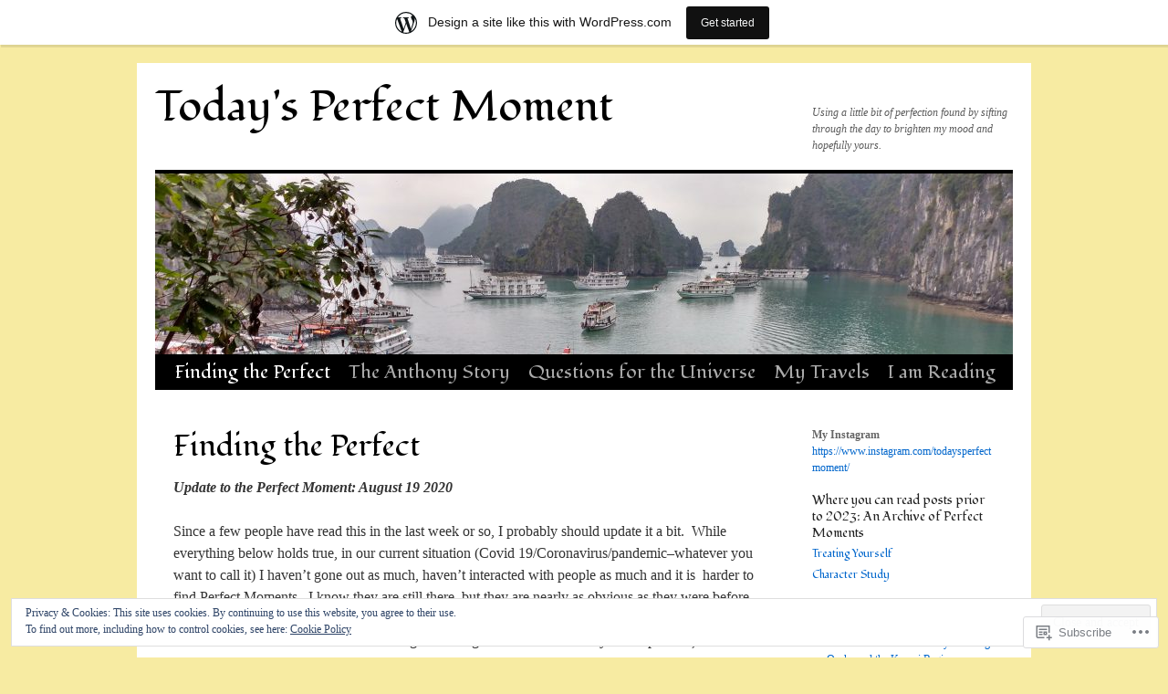

--- FILE ---
content_type: text/html; charset=UTF-8
request_url: https://todaysperfectmoment.wordpress.com/about/
body_size: 34533
content:
<!DOCTYPE html>
<html lang="en">
<head>
<meta charset="UTF-8" />
<title>
Finding the Perfect | Today&#039;s Perfect Moment</title>
<link rel="profile" href="https://gmpg.org/xfn/11" />
<link rel="stylesheet" type="text/css" media="all" href="https://s0.wp.com/wp-content/themes/pub/twentyten/style.css?m=1659017451i&amp;ver=20190507" />
<link rel="pingback" href="https://todaysperfectmoment.wordpress.com/xmlrpc.php">
<script type="text/javascript">
  WebFontConfig = {"google":{"families":["Fondamento:r:latin,latin-ext"]},"api_url":"https:\/\/fonts-api.wp.com\/css"};
  (function() {
    var wf = document.createElement('script');
    wf.src = '/wp-content/plugins/custom-fonts/js/webfont.js';
    wf.type = 'text/javascript';
    wf.async = 'true';
    var s = document.getElementsByTagName('script')[0];
    s.parentNode.insertBefore(wf, s);
	})();
</script><style id="jetpack-custom-fonts-css">.wf-active #site-title{font-family:"Fondamento",cursive;font-style:normal;font-weight:400}.wf-active #site-title{font-size:48px;font-style:normal;font-weight:400}.wf-active #site-title a{font-weight:400;font-style:normal}.wf-active h1, .wf-active h2, .wf-active h3, .wf-active h4, .wf-active h5, .wf-active h6{font-weight:400;font-family:"Fondamento",cursive;font-style:normal}.wf-active .page-title span{font-family:"Fondamento",cursive;font-style:normal;font-weight:400}.wf-active #access .menu, .wf-active #access div.menu ul, .wf-active #respond label, .wf-active .entry-title, .wf-active .navigation, .wf-active .page-title, .wf-active .widget-title, .wf-active h3#comments-title, .wf-active h3#reply-title{font-family:"Fondamento",cursive;font-style:normal;font-weight:400}.wf-active #access .menu-header, .wf-active div.menu{font-size:20.8px;font-style:normal;font-weight:400}.wf-active .page-title{font-size:22.4px;font-weight:400;font-style:normal}.wf-active .page-title span{font-size:25.6px;font-style:normal;font-weight:400}.wf-active #content .entry-title{font-size:33.6px;font-weight:400;font-style:normal}.wf-active .navigation{font-size:19.2px;font-style:normal;font-weight:400}.wf-active h3#comments-title, .wf-active h3#reply-title{font-size:32px;font-weight:400;font-style:normal}.wf-active #respond label{font-size:19.2px;font-style:normal;font-weight:400}.wf-active .widget-title{font-weight:400;font-style:normal}</style>
<meta name='robots' content='max-image-preview:large' />
<link rel='dns-prefetch' href='//s0.wp.com' />
<link rel='dns-prefetch' href='//widgets.wp.com' />
<link rel='dns-prefetch' href='//af.pubmine.com' />
<link rel="alternate" type="application/rss+xml" title="Today&#039;s Perfect Moment &raquo; Feed" href="https://todaysperfectmoment.wordpress.com/feed/" />
<link rel="alternate" type="application/rss+xml" title="Today&#039;s Perfect Moment &raquo; Comments Feed" href="https://todaysperfectmoment.wordpress.com/comments/feed/" />
<link rel="alternate" type="application/rss+xml" title="Today&#039;s Perfect Moment &raquo; Finding the Perfect Comments Feed" href="https://todaysperfectmoment.wordpress.com/about/feed/" />
	<script type="text/javascript">
		/* <![CDATA[ */
		function addLoadEvent(func) {
			var oldonload = window.onload;
			if (typeof window.onload != 'function') {
				window.onload = func;
			} else {
				window.onload = function () {
					oldonload();
					func();
				}
			}
		}
		/* ]]> */
	</script>
	<link crossorigin='anonymous' rel='stylesheet' id='all-css-0-1' href='/_static/??-eJxtjEsOwjAMRC9EMBUoiAXiLG6wojTOR7WjiNuTdoGEYDkz7w30alzJSlkhNVO5+ZAFenh6UgFqYy0xkGHsoJQqo5KA6Ivp6EQO8P+AQxzYQlrRRbOnH3zm4j9CwjWShuzNjCsM9LvZ5Ee6T1c72cvpZs/LG8VZRLg=&cssminify=yes' type='text/css' media='all' />
<style id='wp-emoji-styles-inline-css'>

	img.wp-smiley, img.emoji {
		display: inline !important;
		border: none !important;
		box-shadow: none !important;
		height: 1em !important;
		width: 1em !important;
		margin: 0 0.07em !important;
		vertical-align: -0.1em !important;
		background: none !important;
		padding: 0 !important;
	}
/*# sourceURL=wp-emoji-styles-inline-css */
</style>
<link crossorigin='anonymous' rel='stylesheet' id='all-css-2-1' href='/wp-content/plugins/gutenberg-core/v22.4.2/build/styles/block-library/style.min.css?m=1769608164i&cssminify=yes' type='text/css' media='all' />
<style id='wp-block-library-inline-css'>
.has-text-align-justify {
	text-align:justify;
}
.has-text-align-justify{text-align:justify;}

/*# sourceURL=wp-block-library-inline-css */
</style><style id='wp-block-embed-inline-css'>
.wp-block-embed.alignleft,.wp-block-embed.alignright,.wp-block[data-align=left]>[data-type="core/embed"],.wp-block[data-align=right]>[data-type="core/embed"]{max-width:360px;width:100%}.wp-block-embed.alignleft .wp-block-embed__wrapper,.wp-block-embed.alignright .wp-block-embed__wrapper,.wp-block[data-align=left]>[data-type="core/embed"] .wp-block-embed__wrapper,.wp-block[data-align=right]>[data-type="core/embed"] .wp-block-embed__wrapper{min-width:280px}.wp-block-cover .wp-block-embed{min-height:240px;min-width:320px}.wp-block-group.is-layout-flex .wp-block-embed{flex:1 1 0%;min-width:0}.wp-block-embed{overflow-wrap:break-word}.wp-block-embed :where(figcaption){margin-bottom:1em;margin-top:.5em}.wp-block-embed iframe{max-width:100%}.wp-block-embed__wrapper{position:relative}.wp-embed-responsive .wp-has-aspect-ratio .wp-block-embed__wrapper:before{content:"";display:block;padding-top:50%}.wp-embed-responsive .wp-has-aspect-ratio iframe{bottom:0;height:100%;left:0;position:absolute;right:0;top:0;width:100%}.wp-embed-responsive .wp-embed-aspect-21-9 .wp-block-embed__wrapper:before{padding-top:42.85%}.wp-embed-responsive .wp-embed-aspect-18-9 .wp-block-embed__wrapper:before{padding-top:50%}.wp-embed-responsive .wp-embed-aspect-16-9 .wp-block-embed__wrapper:before{padding-top:56.25%}.wp-embed-responsive .wp-embed-aspect-4-3 .wp-block-embed__wrapper:before{padding-top:75%}.wp-embed-responsive .wp-embed-aspect-1-1 .wp-block-embed__wrapper:before{padding-top:100%}.wp-embed-responsive .wp-embed-aspect-9-16 .wp-block-embed__wrapper:before{padding-top:177.77%}.wp-embed-responsive .wp-embed-aspect-1-2 .wp-block-embed__wrapper:before{padding-top:200%}
/*# sourceURL=https://s0.wp.com/wp-content/plugins/gutenberg-core/v22.4.2/build/styles/block-library/embed/style.min.css */
</style>
<style id='wp-block-embed-theme-inline-css'>
.wp-block-embed :where(figcaption){color:#555;font-size:13px;text-align:center}.is-dark-theme .wp-block-embed :where(figcaption){color:#ffffffa6}.wp-block-embed{margin:0 0 1em}
/*# sourceURL=https://s0.wp.com/wp-content/plugins/gutenberg-core/v22.4.2/build/styles/block-library/embed/theme.min.css */
</style>
<style id='wp-block-paragraph-inline-css'>
.is-small-text{font-size:.875em}.is-regular-text{font-size:1em}.is-large-text{font-size:2.25em}.is-larger-text{font-size:3em}.has-drop-cap:not(:focus):first-letter{float:left;font-size:8.4em;font-style:normal;font-weight:100;line-height:.68;margin:.05em .1em 0 0;text-transform:uppercase}body.rtl .has-drop-cap:not(:focus):first-letter{float:none;margin-left:.1em}p.has-drop-cap.has-background{overflow:hidden}:root :where(p.has-background){padding:1.25em 2.375em}:where(p.has-text-color:not(.has-link-color)) a{color:inherit}p.has-text-align-left[style*="writing-mode:vertical-lr"],p.has-text-align-right[style*="writing-mode:vertical-rl"]{rotate:180deg}
/*# sourceURL=https://s0.wp.com/wp-content/plugins/gutenberg-core/v22.4.2/build/styles/block-library/paragraph/style.min.css */
</style>
<style id='global-styles-inline-css'>
:root{--wp--preset--aspect-ratio--square: 1;--wp--preset--aspect-ratio--4-3: 4/3;--wp--preset--aspect-ratio--3-4: 3/4;--wp--preset--aspect-ratio--3-2: 3/2;--wp--preset--aspect-ratio--2-3: 2/3;--wp--preset--aspect-ratio--16-9: 16/9;--wp--preset--aspect-ratio--9-16: 9/16;--wp--preset--color--black: #000;--wp--preset--color--cyan-bluish-gray: #abb8c3;--wp--preset--color--white: #fff;--wp--preset--color--pale-pink: #f78da7;--wp--preset--color--vivid-red: #cf2e2e;--wp--preset--color--luminous-vivid-orange: #ff6900;--wp--preset--color--luminous-vivid-amber: #fcb900;--wp--preset--color--light-green-cyan: #7bdcb5;--wp--preset--color--vivid-green-cyan: #00d084;--wp--preset--color--pale-cyan-blue: #8ed1fc;--wp--preset--color--vivid-cyan-blue: #0693e3;--wp--preset--color--vivid-purple: #9b51e0;--wp--preset--color--blue: #0066cc;--wp--preset--color--medium-gray: #666;--wp--preset--color--light-gray: #f1f1f1;--wp--preset--gradient--vivid-cyan-blue-to-vivid-purple: linear-gradient(135deg,rgb(6,147,227) 0%,rgb(155,81,224) 100%);--wp--preset--gradient--light-green-cyan-to-vivid-green-cyan: linear-gradient(135deg,rgb(122,220,180) 0%,rgb(0,208,130) 100%);--wp--preset--gradient--luminous-vivid-amber-to-luminous-vivid-orange: linear-gradient(135deg,rgb(252,185,0) 0%,rgb(255,105,0) 100%);--wp--preset--gradient--luminous-vivid-orange-to-vivid-red: linear-gradient(135deg,rgb(255,105,0) 0%,rgb(207,46,46) 100%);--wp--preset--gradient--very-light-gray-to-cyan-bluish-gray: linear-gradient(135deg,rgb(238,238,238) 0%,rgb(169,184,195) 100%);--wp--preset--gradient--cool-to-warm-spectrum: linear-gradient(135deg,rgb(74,234,220) 0%,rgb(151,120,209) 20%,rgb(207,42,186) 40%,rgb(238,44,130) 60%,rgb(251,105,98) 80%,rgb(254,248,76) 100%);--wp--preset--gradient--blush-light-purple: linear-gradient(135deg,rgb(255,206,236) 0%,rgb(152,150,240) 100%);--wp--preset--gradient--blush-bordeaux: linear-gradient(135deg,rgb(254,205,165) 0%,rgb(254,45,45) 50%,rgb(107,0,62) 100%);--wp--preset--gradient--luminous-dusk: linear-gradient(135deg,rgb(255,203,112) 0%,rgb(199,81,192) 50%,rgb(65,88,208) 100%);--wp--preset--gradient--pale-ocean: linear-gradient(135deg,rgb(255,245,203) 0%,rgb(182,227,212) 50%,rgb(51,167,181) 100%);--wp--preset--gradient--electric-grass: linear-gradient(135deg,rgb(202,248,128) 0%,rgb(113,206,126) 100%);--wp--preset--gradient--midnight: linear-gradient(135deg,rgb(2,3,129) 0%,rgb(40,116,252) 100%);--wp--preset--font-size--small: 13px;--wp--preset--font-size--medium: 20px;--wp--preset--font-size--large: 36px;--wp--preset--font-size--x-large: 42px;--wp--preset--font-family--albert-sans: 'Albert Sans', sans-serif;--wp--preset--font-family--alegreya: Alegreya, serif;--wp--preset--font-family--arvo: Arvo, serif;--wp--preset--font-family--bodoni-moda: 'Bodoni Moda', serif;--wp--preset--font-family--bricolage-grotesque: 'Bricolage Grotesque', sans-serif;--wp--preset--font-family--cabin: Cabin, sans-serif;--wp--preset--font-family--chivo: Chivo, sans-serif;--wp--preset--font-family--commissioner: Commissioner, sans-serif;--wp--preset--font-family--cormorant: Cormorant, serif;--wp--preset--font-family--courier-prime: 'Courier Prime', monospace;--wp--preset--font-family--crimson-pro: 'Crimson Pro', serif;--wp--preset--font-family--dm-mono: 'DM Mono', monospace;--wp--preset--font-family--dm-sans: 'DM Sans', sans-serif;--wp--preset--font-family--dm-serif-display: 'DM Serif Display', serif;--wp--preset--font-family--domine: Domine, serif;--wp--preset--font-family--eb-garamond: 'EB Garamond', serif;--wp--preset--font-family--epilogue: Epilogue, sans-serif;--wp--preset--font-family--fahkwang: Fahkwang, sans-serif;--wp--preset--font-family--figtree: Figtree, sans-serif;--wp--preset--font-family--fira-sans: 'Fira Sans', sans-serif;--wp--preset--font-family--fjalla-one: 'Fjalla One', sans-serif;--wp--preset--font-family--fraunces: Fraunces, serif;--wp--preset--font-family--gabarito: Gabarito, system-ui;--wp--preset--font-family--ibm-plex-mono: 'IBM Plex Mono', monospace;--wp--preset--font-family--ibm-plex-sans: 'IBM Plex Sans', sans-serif;--wp--preset--font-family--ibarra-real-nova: 'Ibarra Real Nova', serif;--wp--preset--font-family--instrument-serif: 'Instrument Serif', serif;--wp--preset--font-family--inter: Inter, sans-serif;--wp--preset--font-family--josefin-sans: 'Josefin Sans', sans-serif;--wp--preset--font-family--jost: Jost, sans-serif;--wp--preset--font-family--libre-baskerville: 'Libre Baskerville', serif;--wp--preset--font-family--libre-franklin: 'Libre Franklin', sans-serif;--wp--preset--font-family--literata: Literata, serif;--wp--preset--font-family--lora: Lora, serif;--wp--preset--font-family--merriweather: Merriweather, serif;--wp--preset--font-family--montserrat: Montserrat, sans-serif;--wp--preset--font-family--newsreader: Newsreader, serif;--wp--preset--font-family--noto-sans-mono: 'Noto Sans Mono', sans-serif;--wp--preset--font-family--nunito: Nunito, sans-serif;--wp--preset--font-family--open-sans: 'Open Sans', sans-serif;--wp--preset--font-family--overpass: Overpass, sans-serif;--wp--preset--font-family--pt-serif: 'PT Serif', serif;--wp--preset--font-family--petrona: Petrona, serif;--wp--preset--font-family--piazzolla: Piazzolla, serif;--wp--preset--font-family--playfair-display: 'Playfair Display', serif;--wp--preset--font-family--plus-jakarta-sans: 'Plus Jakarta Sans', sans-serif;--wp--preset--font-family--poppins: Poppins, sans-serif;--wp--preset--font-family--raleway: Raleway, sans-serif;--wp--preset--font-family--roboto: Roboto, sans-serif;--wp--preset--font-family--roboto-slab: 'Roboto Slab', serif;--wp--preset--font-family--rubik: Rubik, sans-serif;--wp--preset--font-family--rufina: Rufina, serif;--wp--preset--font-family--sora: Sora, sans-serif;--wp--preset--font-family--source-sans-3: 'Source Sans 3', sans-serif;--wp--preset--font-family--source-serif-4: 'Source Serif 4', serif;--wp--preset--font-family--space-mono: 'Space Mono', monospace;--wp--preset--font-family--syne: Syne, sans-serif;--wp--preset--font-family--texturina: Texturina, serif;--wp--preset--font-family--urbanist: Urbanist, sans-serif;--wp--preset--font-family--work-sans: 'Work Sans', sans-serif;--wp--preset--spacing--20: 0.44rem;--wp--preset--spacing--30: 0.67rem;--wp--preset--spacing--40: 1rem;--wp--preset--spacing--50: 1.5rem;--wp--preset--spacing--60: 2.25rem;--wp--preset--spacing--70: 3.38rem;--wp--preset--spacing--80: 5.06rem;--wp--preset--shadow--natural: 6px 6px 9px rgba(0, 0, 0, 0.2);--wp--preset--shadow--deep: 12px 12px 50px rgba(0, 0, 0, 0.4);--wp--preset--shadow--sharp: 6px 6px 0px rgba(0, 0, 0, 0.2);--wp--preset--shadow--outlined: 6px 6px 0px -3px rgb(255, 255, 255), 6px 6px rgb(0, 0, 0);--wp--preset--shadow--crisp: 6px 6px 0px rgb(0, 0, 0);}:where(body) { margin: 0; }:where(.is-layout-flex){gap: 0.5em;}:where(.is-layout-grid){gap: 0.5em;}body .is-layout-flex{display: flex;}.is-layout-flex{flex-wrap: wrap;align-items: center;}.is-layout-flex > :is(*, div){margin: 0;}body .is-layout-grid{display: grid;}.is-layout-grid > :is(*, div){margin: 0;}body{padding-top: 0px;padding-right: 0px;padding-bottom: 0px;padding-left: 0px;}:root :where(.wp-element-button, .wp-block-button__link){background-color: #32373c;border-width: 0;color: #fff;font-family: inherit;font-size: inherit;font-style: inherit;font-weight: inherit;letter-spacing: inherit;line-height: inherit;padding-top: calc(0.667em + 2px);padding-right: calc(1.333em + 2px);padding-bottom: calc(0.667em + 2px);padding-left: calc(1.333em + 2px);text-decoration: none;text-transform: inherit;}.has-black-color{color: var(--wp--preset--color--black) !important;}.has-cyan-bluish-gray-color{color: var(--wp--preset--color--cyan-bluish-gray) !important;}.has-white-color{color: var(--wp--preset--color--white) !important;}.has-pale-pink-color{color: var(--wp--preset--color--pale-pink) !important;}.has-vivid-red-color{color: var(--wp--preset--color--vivid-red) !important;}.has-luminous-vivid-orange-color{color: var(--wp--preset--color--luminous-vivid-orange) !important;}.has-luminous-vivid-amber-color{color: var(--wp--preset--color--luminous-vivid-amber) !important;}.has-light-green-cyan-color{color: var(--wp--preset--color--light-green-cyan) !important;}.has-vivid-green-cyan-color{color: var(--wp--preset--color--vivid-green-cyan) !important;}.has-pale-cyan-blue-color{color: var(--wp--preset--color--pale-cyan-blue) !important;}.has-vivid-cyan-blue-color{color: var(--wp--preset--color--vivid-cyan-blue) !important;}.has-vivid-purple-color{color: var(--wp--preset--color--vivid-purple) !important;}.has-blue-color{color: var(--wp--preset--color--blue) !important;}.has-medium-gray-color{color: var(--wp--preset--color--medium-gray) !important;}.has-light-gray-color{color: var(--wp--preset--color--light-gray) !important;}.has-black-background-color{background-color: var(--wp--preset--color--black) !important;}.has-cyan-bluish-gray-background-color{background-color: var(--wp--preset--color--cyan-bluish-gray) !important;}.has-white-background-color{background-color: var(--wp--preset--color--white) !important;}.has-pale-pink-background-color{background-color: var(--wp--preset--color--pale-pink) !important;}.has-vivid-red-background-color{background-color: var(--wp--preset--color--vivid-red) !important;}.has-luminous-vivid-orange-background-color{background-color: var(--wp--preset--color--luminous-vivid-orange) !important;}.has-luminous-vivid-amber-background-color{background-color: var(--wp--preset--color--luminous-vivid-amber) !important;}.has-light-green-cyan-background-color{background-color: var(--wp--preset--color--light-green-cyan) !important;}.has-vivid-green-cyan-background-color{background-color: var(--wp--preset--color--vivid-green-cyan) !important;}.has-pale-cyan-blue-background-color{background-color: var(--wp--preset--color--pale-cyan-blue) !important;}.has-vivid-cyan-blue-background-color{background-color: var(--wp--preset--color--vivid-cyan-blue) !important;}.has-vivid-purple-background-color{background-color: var(--wp--preset--color--vivid-purple) !important;}.has-blue-background-color{background-color: var(--wp--preset--color--blue) !important;}.has-medium-gray-background-color{background-color: var(--wp--preset--color--medium-gray) !important;}.has-light-gray-background-color{background-color: var(--wp--preset--color--light-gray) !important;}.has-black-border-color{border-color: var(--wp--preset--color--black) !important;}.has-cyan-bluish-gray-border-color{border-color: var(--wp--preset--color--cyan-bluish-gray) !important;}.has-white-border-color{border-color: var(--wp--preset--color--white) !important;}.has-pale-pink-border-color{border-color: var(--wp--preset--color--pale-pink) !important;}.has-vivid-red-border-color{border-color: var(--wp--preset--color--vivid-red) !important;}.has-luminous-vivid-orange-border-color{border-color: var(--wp--preset--color--luminous-vivid-orange) !important;}.has-luminous-vivid-amber-border-color{border-color: var(--wp--preset--color--luminous-vivid-amber) !important;}.has-light-green-cyan-border-color{border-color: var(--wp--preset--color--light-green-cyan) !important;}.has-vivid-green-cyan-border-color{border-color: var(--wp--preset--color--vivid-green-cyan) !important;}.has-pale-cyan-blue-border-color{border-color: var(--wp--preset--color--pale-cyan-blue) !important;}.has-vivid-cyan-blue-border-color{border-color: var(--wp--preset--color--vivid-cyan-blue) !important;}.has-vivid-purple-border-color{border-color: var(--wp--preset--color--vivid-purple) !important;}.has-blue-border-color{border-color: var(--wp--preset--color--blue) !important;}.has-medium-gray-border-color{border-color: var(--wp--preset--color--medium-gray) !important;}.has-light-gray-border-color{border-color: var(--wp--preset--color--light-gray) !important;}.has-vivid-cyan-blue-to-vivid-purple-gradient-background{background: var(--wp--preset--gradient--vivid-cyan-blue-to-vivid-purple) !important;}.has-light-green-cyan-to-vivid-green-cyan-gradient-background{background: var(--wp--preset--gradient--light-green-cyan-to-vivid-green-cyan) !important;}.has-luminous-vivid-amber-to-luminous-vivid-orange-gradient-background{background: var(--wp--preset--gradient--luminous-vivid-amber-to-luminous-vivid-orange) !important;}.has-luminous-vivid-orange-to-vivid-red-gradient-background{background: var(--wp--preset--gradient--luminous-vivid-orange-to-vivid-red) !important;}.has-very-light-gray-to-cyan-bluish-gray-gradient-background{background: var(--wp--preset--gradient--very-light-gray-to-cyan-bluish-gray) !important;}.has-cool-to-warm-spectrum-gradient-background{background: var(--wp--preset--gradient--cool-to-warm-spectrum) !important;}.has-blush-light-purple-gradient-background{background: var(--wp--preset--gradient--blush-light-purple) !important;}.has-blush-bordeaux-gradient-background{background: var(--wp--preset--gradient--blush-bordeaux) !important;}.has-luminous-dusk-gradient-background{background: var(--wp--preset--gradient--luminous-dusk) !important;}.has-pale-ocean-gradient-background{background: var(--wp--preset--gradient--pale-ocean) !important;}.has-electric-grass-gradient-background{background: var(--wp--preset--gradient--electric-grass) !important;}.has-midnight-gradient-background{background: var(--wp--preset--gradient--midnight) !important;}.has-small-font-size{font-size: var(--wp--preset--font-size--small) !important;}.has-medium-font-size{font-size: var(--wp--preset--font-size--medium) !important;}.has-large-font-size{font-size: var(--wp--preset--font-size--large) !important;}.has-x-large-font-size{font-size: var(--wp--preset--font-size--x-large) !important;}.has-albert-sans-font-family{font-family: var(--wp--preset--font-family--albert-sans) !important;}.has-alegreya-font-family{font-family: var(--wp--preset--font-family--alegreya) !important;}.has-arvo-font-family{font-family: var(--wp--preset--font-family--arvo) !important;}.has-bodoni-moda-font-family{font-family: var(--wp--preset--font-family--bodoni-moda) !important;}.has-bricolage-grotesque-font-family{font-family: var(--wp--preset--font-family--bricolage-grotesque) !important;}.has-cabin-font-family{font-family: var(--wp--preset--font-family--cabin) !important;}.has-chivo-font-family{font-family: var(--wp--preset--font-family--chivo) !important;}.has-commissioner-font-family{font-family: var(--wp--preset--font-family--commissioner) !important;}.has-cormorant-font-family{font-family: var(--wp--preset--font-family--cormorant) !important;}.has-courier-prime-font-family{font-family: var(--wp--preset--font-family--courier-prime) !important;}.has-crimson-pro-font-family{font-family: var(--wp--preset--font-family--crimson-pro) !important;}.has-dm-mono-font-family{font-family: var(--wp--preset--font-family--dm-mono) !important;}.has-dm-sans-font-family{font-family: var(--wp--preset--font-family--dm-sans) !important;}.has-dm-serif-display-font-family{font-family: var(--wp--preset--font-family--dm-serif-display) !important;}.has-domine-font-family{font-family: var(--wp--preset--font-family--domine) !important;}.has-eb-garamond-font-family{font-family: var(--wp--preset--font-family--eb-garamond) !important;}.has-epilogue-font-family{font-family: var(--wp--preset--font-family--epilogue) !important;}.has-fahkwang-font-family{font-family: var(--wp--preset--font-family--fahkwang) !important;}.has-figtree-font-family{font-family: var(--wp--preset--font-family--figtree) !important;}.has-fira-sans-font-family{font-family: var(--wp--preset--font-family--fira-sans) !important;}.has-fjalla-one-font-family{font-family: var(--wp--preset--font-family--fjalla-one) !important;}.has-fraunces-font-family{font-family: var(--wp--preset--font-family--fraunces) !important;}.has-gabarito-font-family{font-family: var(--wp--preset--font-family--gabarito) !important;}.has-ibm-plex-mono-font-family{font-family: var(--wp--preset--font-family--ibm-plex-mono) !important;}.has-ibm-plex-sans-font-family{font-family: var(--wp--preset--font-family--ibm-plex-sans) !important;}.has-ibarra-real-nova-font-family{font-family: var(--wp--preset--font-family--ibarra-real-nova) !important;}.has-instrument-serif-font-family{font-family: var(--wp--preset--font-family--instrument-serif) !important;}.has-inter-font-family{font-family: var(--wp--preset--font-family--inter) !important;}.has-josefin-sans-font-family{font-family: var(--wp--preset--font-family--josefin-sans) !important;}.has-jost-font-family{font-family: var(--wp--preset--font-family--jost) !important;}.has-libre-baskerville-font-family{font-family: var(--wp--preset--font-family--libre-baskerville) !important;}.has-libre-franklin-font-family{font-family: var(--wp--preset--font-family--libre-franklin) !important;}.has-literata-font-family{font-family: var(--wp--preset--font-family--literata) !important;}.has-lora-font-family{font-family: var(--wp--preset--font-family--lora) !important;}.has-merriweather-font-family{font-family: var(--wp--preset--font-family--merriweather) !important;}.has-montserrat-font-family{font-family: var(--wp--preset--font-family--montserrat) !important;}.has-newsreader-font-family{font-family: var(--wp--preset--font-family--newsreader) !important;}.has-noto-sans-mono-font-family{font-family: var(--wp--preset--font-family--noto-sans-mono) !important;}.has-nunito-font-family{font-family: var(--wp--preset--font-family--nunito) !important;}.has-open-sans-font-family{font-family: var(--wp--preset--font-family--open-sans) !important;}.has-overpass-font-family{font-family: var(--wp--preset--font-family--overpass) !important;}.has-pt-serif-font-family{font-family: var(--wp--preset--font-family--pt-serif) !important;}.has-petrona-font-family{font-family: var(--wp--preset--font-family--petrona) !important;}.has-piazzolla-font-family{font-family: var(--wp--preset--font-family--piazzolla) !important;}.has-playfair-display-font-family{font-family: var(--wp--preset--font-family--playfair-display) !important;}.has-plus-jakarta-sans-font-family{font-family: var(--wp--preset--font-family--plus-jakarta-sans) !important;}.has-poppins-font-family{font-family: var(--wp--preset--font-family--poppins) !important;}.has-raleway-font-family{font-family: var(--wp--preset--font-family--raleway) !important;}.has-roboto-font-family{font-family: var(--wp--preset--font-family--roboto) !important;}.has-roboto-slab-font-family{font-family: var(--wp--preset--font-family--roboto-slab) !important;}.has-rubik-font-family{font-family: var(--wp--preset--font-family--rubik) !important;}.has-rufina-font-family{font-family: var(--wp--preset--font-family--rufina) !important;}.has-sora-font-family{font-family: var(--wp--preset--font-family--sora) !important;}.has-source-sans-3-font-family{font-family: var(--wp--preset--font-family--source-sans-3) !important;}.has-source-serif-4-font-family{font-family: var(--wp--preset--font-family--source-serif-4) !important;}.has-space-mono-font-family{font-family: var(--wp--preset--font-family--space-mono) !important;}.has-syne-font-family{font-family: var(--wp--preset--font-family--syne) !important;}.has-texturina-font-family{font-family: var(--wp--preset--font-family--texturina) !important;}.has-urbanist-font-family{font-family: var(--wp--preset--font-family--urbanist) !important;}.has-work-sans-font-family{font-family: var(--wp--preset--font-family--work-sans) !important;}
/*# sourceURL=global-styles-inline-css */
</style>

<style id='classic-theme-styles-inline-css'>
.wp-block-button__link{background-color:#32373c;border-radius:9999px;box-shadow:none;color:#fff;font-size:1.125em;padding:calc(.667em + 2px) calc(1.333em + 2px);text-decoration:none}.wp-block-file__button{background:#32373c;color:#fff}.wp-block-accordion-heading{margin:0}.wp-block-accordion-heading__toggle{background-color:inherit!important;color:inherit!important}.wp-block-accordion-heading__toggle:not(:focus-visible){outline:none}.wp-block-accordion-heading__toggle:focus,.wp-block-accordion-heading__toggle:hover{background-color:inherit!important;border:none;box-shadow:none;color:inherit;padding:var(--wp--preset--spacing--20,1em) 0;text-decoration:none}.wp-block-accordion-heading__toggle:focus-visible{outline:auto;outline-offset:0}
/*# sourceURL=/wp-content/plugins/gutenberg-core/v22.4.2/build/styles/block-library/classic.min.css */
</style>
<link crossorigin='anonymous' rel='stylesheet' id='all-css-4-1' href='/_static/??-eJx9jskOwjAMRH+IYPblgPgUlMWClDqJYqf9fVxVXABxseSZefbAWIzPSTAJUDOlb/eYGHyuqDoVK6AJwhAt9kgaW3rmBfzGxqKMca5UZDY6KTYy8lCQ/3EdSrH+aVSaT8wGUM7pbd4GTCFXsE0yWZHovzDg6sG12AcYsDp9reLUmT/3qcyVLuvj4bRd7fbnTfcCmvdj7g==&cssminify=yes' type='text/css' media='all' />
<link rel='stylesheet' id='verbum-gutenberg-css-css' href='https://widgets.wp.com/verbum-block-editor/block-editor.css?ver=1738686361' media='all' />
<link crossorigin='anonymous' rel='stylesheet' id='all-css-6-1' href='/_static/??-eJyFjsEOwjAMQ3+IECaxiR0Q37JVoRTaplpSVfv7hRsTEtxsy88ytgKOs1JW1AclEix1Rm0WrJbiHNm95OhEDvivK7pGglYcpy8gVSix+pAFF7JRb9KjtT7sL8gTg12ZNHDeGbjHKSxv9Jau3dCdzv3YX8bnBqh7UWU=&cssminify=yes' type='text/css' media='all' />
<style id='jetpack-global-styles-frontend-style-inline-css'>
:root { --font-headings: unset; --font-base: unset; --font-headings-default: -apple-system,BlinkMacSystemFont,"Segoe UI",Roboto,Oxygen-Sans,Ubuntu,Cantarell,"Helvetica Neue",sans-serif; --font-base-default: -apple-system,BlinkMacSystemFont,"Segoe UI",Roboto,Oxygen-Sans,Ubuntu,Cantarell,"Helvetica Neue",sans-serif;}
/*# sourceURL=jetpack-global-styles-frontend-style-inline-css */
</style>
<link crossorigin='anonymous' rel='stylesheet' id='all-css-8-1' href='/_static/??-eJyNjcEKwjAQRH/IuFRT6kX8FNkmS5K6yQY3Qfx7bfEiXrwM82B4A49qnJRGpUHupnIPqSgs1Cq624chi6zhO5OCRryTR++fW00l7J3qDv43XVNxoOISsmEJol/wY2uR8vs3WggsM/I6uOTzMI3Hw8lOg11eUT1JKA==&cssminify=yes' type='text/css' media='all' />
<script type="text/javascript" id="wpcom-actionbar-placeholder-js-extra">
/* <![CDATA[ */
var actionbardata = {"siteID":"68269854","postID":"1","siteURL":"https://todaysperfectmoment.wordpress.com","xhrURL":"https://todaysperfectmoment.wordpress.com/wp-admin/admin-ajax.php","nonce":"5052146ce4","isLoggedIn":"","statusMessage":"","subsEmailDefault":"instantly","proxyScriptUrl":"https://s0.wp.com/wp-content/js/wpcom-proxy-request.js?m=1513050504i&amp;ver=20211021","shortlink":"https://wp.me/P4Cs6G-1","i18n":{"followedText":"New posts from this site will now appear in your \u003Ca href=\"https://wordpress.com/reader\"\u003EReader\u003C/a\u003E","foldBar":"Collapse this bar","unfoldBar":"Expand this bar","shortLinkCopied":"Shortlink copied to clipboard."}};
//# sourceURL=wpcom-actionbar-placeholder-js-extra
/* ]]> */
</script>
<script type="text/javascript" id="jetpack-mu-wpcom-settings-js-before">
/* <![CDATA[ */
var JETPACK_MU_WPCOM_SETTINGS = {"assetsUrl":"https://s0.wp.com/wp-content/mu-plugins/jetpack-mu-wpcom-plugin/moon/jetpack_vendor/automattic/jetpack-mu-wpcom/src/build/"};
//# sourceURL=jetpack-mu-wpcom-settings-js-before
/* ]]> */
</script>
<script crossorigin='anonymous' type='text/javascript'  src='/_static/??/wp-content/js/rlt-proxy.js,/wp-content/blog-plugins/wordads-classes/js/cmp/v2/cmp-non-gdpr.js?m=1720530689j'></script>
<script type="text/javascript" id="rlt-proxy-js-after">
/* <![CDATA[ */
	rltInitialize( {"token":null,"iframeOrigins":["https:\/\/widgets.wp.com"]} );
//# sourceURL=rlt-proxy-js-after
/* ]]> */
</script>
<link rel="EditURI" type="application/rsd+xml" title="RSD" href="https://todaysperfectmoment.wordpress.com/xmlrpc.php?rsd" />
<meta name="generator" content="WordPress.com" />
<link rel="canonical" href="https://todaysperfectmoment.wordpress.com/about/" />
<link rel='shortlink' href='https://wp.me/P4Cs6G-1' />
<link rel="alternate" type="application/json+oembed" href="https://public-api.wordpress.com/oembed/?format=json&amp;url=https%3A%2F%2Ftodaysperfectmoment.wordpress.com%2Fabout%2F&amp;for=wpcom-auto-discovery" /><link rel="alternate" type="application/xml+oembed" href="https://public-api.wordpress.com/oembed/?format=xml&amp;url=https%3A%2F%2Ftodaysperfectmoment.wordpress.com%2Fabout%2F&amp;for=wpcom-auto-discovery" />
<!-- Jetpack Open Graph Tags -->
<meta property="og:type" content="article" />
<meta property="og:title" content="Finding the Perfect" />
<meta property="og:url" content="https://todaysperfectmoment.wordpress.com/about/" />
<meta property="og:description" content="Update to the Perfect Moment: August 19 2020 Since a few people have read this in the last week or so, I probably should update it a bit.  While everything below holds true, in our current situatio…" />
<meta property="article:published_time" content="2014-05-10T03:38:17+00:00" />
<meta property="article:modified_time" content="2020-08-20T03:29:01+00:00" />
<meta property="og:site_name" content="Today&#039;s Perfect Moment" />
<meta property="og:image" content="https://todaysperfectmoment.wordpress.com/wp-content/uploads/2019/05/anthony-cycle.jpg?w=160" />
<meta property="og:image:width" content="200" />
<meta property="og:image:height" content="200" />
<meta property="og:image:alt" content="" />
<meta property="og:locale" content="en_US" />
<meta property="fb:app_id" content="249643311490" />
<meta property="article:publisher" content="https://www.facebook.com/WordPresscom" />
<meta name="twitter:text:title" content="Finding the Perfect" />
<meta name="twitter:image" content="https://todaysperfectmoment.wordpress.com/wp-content/uploads/2019/05/anthony-cycle.jpg?w=160" />
<meta name="twitter:card" content="summary" />

<!-- End Jetpack Open Graph Tags -->
<link rel='openid.server' href='https://todaysperfectmoment.wordpress.com/?openidserver=1' />
<link rel='openid.delegate' href='https://todaysperfectmoment.wordpress.com/' />
<link rel="search" type="application/opensearchdescription+xml" href="https://todaysperfectmoment.wordpress.com/osd.xml" title="Today&#039;s Perfect Moment" />
<link rel="search" type="application/opensearchdescription+xml" href="https://s1.wp.com/opensearch.xml" title="WordPress.com" />
<meta name="theme-color" content="#f7eba2" />
		<style type="text/css">
			.recentcomments a {
				display: inline !important;
				padding: 0 !important;
				margin: 0 !important;
			}

			table.recentcommentsavatartop img.avatar, table.recentcommentsavatarend img.avatar {
				border: 0px;
				margin: 0;
			}

			table.recentcommentsavatartop a, table.recentcommentsavatarend a {
				border: 0px !important;
				background-color: transparent !important;
			}

			td.recentcommentsavatarend, td.recentcommentsavatartop {
				padding: 0px 0px 1px 0px;
				margin: 0px;
			}

			td.recentcommentstextend {
				border: none !important;
				padding: 0px 0px 2px 10px;
			}

			.rtl td.recentcommentstextend {
				padding: 0px 10px 2px 0px;
			}

			td.recentcommentstexttop {
				border: none;
				padding: 0px 0px 0px 10px;
			}

			.rtl td.recentcommentstexttop {
				padding: 0px 10px 0px 0px;
			}
		</style>
		<meta name="description" content="Update to the Perfect Moment: August 19 2020 Since a few people have read this in the last week or so, I probably should update it a bit.  While everything below holds true, in our current situation (Covid 19/Coronavirus/pandemic--whatever you want to call it) I haven&#039;t gone out as much, haven&#039;t interacted with people as&hellip;" />
<style type="text/css" id="custom-background-css">
body.custom-background { background-color: #f7eba2; }
</style>
	<script type="text/javascript">
/* <![CDATA[ */
var wa_client = {}; wa_client.cmd = []; wa_client.config = { 'blog_id': 68269854, 'blog_language': 'en', 'is_wordads': true, 'hosting_type': 1, 'afp_account_id': 'pub-5988429001171527', 'afp_host_id': 5038568878849053, 'theme': 'pub/twentyten', '_': { 'title': 'Advertisement', 'privacy_settings': 'Privacy Settings' }, 'formats': [ 'inline', 'belowpost', 'bottom_sticky', 'sidebar_sticky_right', 'sidebar', 'top', 'shortcode', 'gutenberg_rectangle', 'gutenberg_leaderboard', 'gutenberg_mobile_leaderboard', 'gutenberg_skyscraper' ] };
/* ]]> */
</script>
		<script type="text/javascript">

			window.doNotSellCallback = function() {

				var linkElements = [
					'a[href="https://wordpress.com/?ref=footer_blog"]',
					'a[href="https://wordpress.com/?ref=footer_website"]',
					'a[href="https://wordpress.com/?ref=vertical_footer"]',
					'a[href^="https://wordpress.com/?ref=footer_segment_"]',
				].join(',');

				var dnsLink = document.createElement( 'a' );
				dnsLink.href = 'https://wordpress.com/advertising-program-optout/';
				dnsLink.classList.add( 'do-not-sell-link' );
				dnsLink.rel = 'nofollow';
				dnsLink.style.marginLeft = '0.5em';
				dnsLink.textContent = 'Do Not Sell or Share My Personal Information';

				var creditLinks = document.querySelectorAll( linkElements );

				if ( 0 === creditLinks.length ) {
					return false;
				}

				Array.prototype.forEach.call( creditLinks, function( el ) {
					el.insertAdjacentElement( 'afterend', dnsLink );
				});

				return true;
			};

		</script>
		<style type="text/css" id="custom-colors-css">#access ul li.current_page_item > a, #access ul li.current_page_parent > a, #access ul li.current-menu-ancestor > a, #access ul li.current-menu-item > a, #access ul li.current-menu-parent > a { color: #FFFFFF;}
#access li:hover > a, #access ul ul *:hover > a { fg2: #ffffff;}
#access a { color: #AAAAAA;}
.entry-meta a:link, .entry-utility a:link { color: #888888;}
body { background-color: #f7eba2;}
</style>
<link rel="icon" href="https://todaysperfectmoment.wordpress.com/wp-content/uploads/2019/05/anthony-cycle.jpg?w=32" sizes="32x32" />
<link rel="icon" href="https://todaysperfectmoment.wordpress.com/wp-content/uploads/2019/05/anthony-cycle.jpg?w=160" sizes="192x192" />
<link rel="apple-touch-icon" href="https://todaysperfectmoment.wordpress.com/wp-content/uploads/2019/05/anthony-cycle.jpg?w=160" />
<meta name="msapplication-TileImage" content="https://todaysperfectmoment.wordpress.com/wp-content/uploads/2019/05/anthony-cycle.jpg?w=160" />
<script type="text/javascript">
	window.google_analytics_uacct = "UA-52447-2";
</script>

<script type="text/javascript">
	var _gaq = _gaq || [];
	_gaq.push(['_setAccount', 'UA-52447-2']);
	_gaq.push(['_gat._anonymizeIp']);
	_gaq.push(['_setDomainName', 'wordpress.com']);
	_gaq.push(['_initData']);
	_gaq.push(['_trackPageview']);

	(function() {
		var ga = document.createElement('script'); ga.type = 'text/javascript'; ga.async = true;
		ga.src = ('https:' == document.location.protocol ? 'https://ssl' : 'http://www') + '.google-analytics.com/ga.js';
		(document.getElementsByTagName('head')[0] || document.getElementsByTagName('body')[0]).appendChild(ga);
	})();
</script>
<link crossorigin='anonymous' rel='stylesheet' id='all-css-0-3' href='/_static/??-eJyNjMEKwkAMRH/IbahFiwfxU8TuhpK6m4RNluLf26IXb15meMPwYNUQhR3ZobSguc3EBgu6PuLzy1BE9kgto8FKaUbfWmrSimZBxTx8ZjB/Zeyi2QH+V9+JI0yNcgJrk8VK6iTb+Ye6Qrybb+Xaj6fhMp6H/ri8AYa2SVE=&cssminify=yes' type='text/css' media='all' />
</head>

<body class="wp-singular page-template-default page page-id-1 custom-background wp-theme-pubtwentyten customizer-styles-applied single-author jetpack-reblog-enabled has-marketing-bar has-marketing-bar-theme-twenty-ten">
<div id="wrapper" class="hfeed">
	<div id="header">
		<div id="masthead">
			<div id="branding" role="banner">
								<div id="site-title">
					<span>
						<a href="https://todaysperfectmoment.wordpress.com/" title="Today&#039;s Perfect Moment" rel="home">Today&#039;s Perfect Moment</a>
					</span>
				</div>
				<div id="site-description">Using a little bit of perfection found by sifting through the day to brighten my mood and hopefully yours.</div>

									<a class="home-link" href="https://todaysperfectmoment.wordpress.com/" title="Today&#039;s Perfect Moment" rel="home">
						<img src="https://todaysperfectmoment.wordpress.com/wp-content/uploads/2017/03/cropped-vietnam-2017-759.jpg" width="940" height="198" alt="" />
					</a>
								</div><!-- #branding -->

			<div id="access" role="navigation">
								<div class="skip-link screen-reader-text"><a href="#content" title="Skip to content">Skip to content</a></div>
				<div class="menu-header"><ul id="menu-menu-1" class="menu"><li id="menu-item-9282" class="menu-item menu-item-type-post_type menu-item-object-page current-menu-item page_item page-item-1 current_page_item menu-item-9282"><a href="https://todaysperfectmoment.wordpress.com/about/" aria-current="page">Finding the Perfect</a></li>
<li id="menu-item-9281" class="menu-item menu-item-type-post_type menu-item-object-page menu-item-9281"><a href="https://todaysperfectmoment.wordpress.com/the-anthony-story/">The Anthony Story</a></li>
<li id="menu-item-9280" class="menu-item menu-item-type-post_type menu-item-object-page menu-item-has-children menu-item-9280"><a href="https://todaysperfectmoment.wordpress.com/questions-for-the-universe/">Questions for the Universe</a>
<ul class="sub-menu">
	<li id="menu-item-9295" class="menu-item menu-item-type-taxonomy menu-item-object-post_tag menu-item-9295"><a href="https://todaysperfectmoment.wordpress.com/tag/questions-for-the-universe/">questions for the universe</a></li>
</ul>
</li>
<li id="menu-item-9279" class="menu-item menu-item-type-post_type menu-item-object-page menu-item-has-children menu-item-9279"><a href="https://todaysperfectmoment.wordpress.com/my-travels/">My Travels</a>
<ul class="sub-menu">
	<li id="menu-item-9289" class="menu-item menu-item-type-taxonomy menu-item-object-post_tag menu-item-9289"><a href="https://todaysperfectmoment.wordpress.com/tag/cambodia/">Cambodia</a></li>
	<li id="menu-item-9290" class="menu-item menu-item-type-taxonomy menu-item-object-post_tag menu-item-9290"><a href="https://todaysperfectmoment.wordpress.com/tag/vietnam/">Vietnam</a></li>
	<li id="menu-item-9291" class="menu-item menu-item-type-taxonomy menu-item-object-post_tag menu-item-9291"><a href="https://todaysperfectmoment.wordpress.com/tag/south-africa/">South Africa</a></li>
	<li id="menu-item-9292" class="menu-item menu-item-type-taxonomy menu-item-object-post_tag menu-item-9292"><a href="https://todaysperfectmoment.wordpress.com/tag/thailand/">Thailand</a></li>
	<li id="menu-item-9293" class="menu-item menu-item-type-taxonomy menu-item-object-post_tag menu-item-9293"><a href="https://todaysperfectmoment.wordpress.com/tag/costa-rica/">Costa Rica</a></li>
	<li id="menu-item-9305" class="menu-item menu-item-type-taxonomy menu-item-object-post_tag menu-item-9305"><a href="https://todaysperfectmoment.wordpress.com/tag/colombia/">Colombia</a></li>
	<li id="menu-item-11156" class="menu-item menu-item-type-taxonomy menu-item-object-post_tag menu-item-11156"><a href="https://todaysperfectmoment.wordpress.com/tag/morocco/">Morocco</a></li>
	<li id="menu-item-12727" class="menu-item menu-item-type-taxonomy menu-item-object-post_tag menu-item-12727"><a href="https://todaysperfectmoment.wordpress.com/tag/sri-lanka/">Sri Lanka</a></li>
	<li id="menu-item-13363" class="menu-item menu-item-type-taxonomy menu-item-object-post_tag menu-item-13363"><a href="https://todaysperfectmoment.wordpress.com/tag/san-francisco/">San Francisco</a></li>
	<li id="menu-item-13364" class="menu-item menu-item-type-taxonomy menu-item-object-post_tag menu-item-13364"><a href="https://todaysperfectmoment.wordpress.com/tag/japan/">Japan</a></li>
	<li id="menu-item-14254" class="menu-item menu-item-type-taxonomy menu-item-object-post_tag menu-item-14254"><a href="https://todaysperfectmoment.wordpress.com/tag/hungary/">Hungary</a></li>
	<li id="menu-item-15181" class="menu-item menu-item-type-taxonomy menu-item-object-post_tag menu-item-15181"><a href="https://todaysperfectmoment.wordpress.com/tag/taiwan/">Taiwan</a></li>
	<li id="menu-item-14255" class="menu-item menu-item-type-taxonomy menu-item-object-post_tag menu-item-14255"><a href="https://todaysperfectmoment.wordpress.com/tag/czechia/">Czechia</a></li>
</ul>
</li>
<li id="menu-item-10919" class="menu-item menu-item-type-post_type menu-item-object-page menu-item-10919"><a href="https://todaysperfectmoment.wordpress.com/reading/">I am Reading</a></li>
</ul></div>			</div><!-- #access -->
		</div><!-- #masthead -->
	</div><!-- #header -->

	<div id="main">

		<div id="container">
			<div id="content" role="main">

			

				<div id="post-1" class="post-1 page type-page status-publish hentry">
											<h1 class="entry-title">Finding the Perfect</h1>
					
					<div class="entry-content">
						<p style="text-align:justify;"><strong><em>Update to the Perfect Moment: August 19 2020</em></strong></p>
<p>Since a few people have read this in the last week or so, I probably should update it a bit.  While everything below holds true, in our current situation (Covid 19/Coronavirus/pandemic&#8211;whatever you want to call it) I haven&#8217;t gone out as much, haven&#8217;t interacted with people as much and it is  harder to find Perfect Moments.  I know they are still there, but they are nearly as obvious as they were before.</p>
<p>The results of this are that I am not writing these blogs as much.  I have days of inspiration, but I also have days where I have nothing to write.  I also have days when I want to complain about things.</p>
<p>I am not giving up on my blog.  Please have patience.  We will get through this.</p>
<p><em><strong>The Original Finding the Perfect</strong></em></p>
<p style="text-align:justify;">I began my search for the Perfect Moment in an effort to brighten up my life.  While I wouldn&#8217;t call my self depressed, I would say that I wasn&#8217;t living the life I wanted.  It was easy to find the negative in things and dwell on them too much.</p>
<p style="text-align:justify;">I decided that a good way to get out of that &#8220;funk&#8221; was to find things to be positive about.  I already knew (or thought I knew) what was good in my life, so I decided to focus on things outside of that.  I decided to find at least one good thing a day to reflect on and be positive about.  There had to be at least one good thing each day.</p>
<p style="text-align:justify;">Surprisingly (at that time) I often found more than one.  That is why I had to decide which one was the Perfect Moment of the day.  In the beginning my need was great enough that I felt compelled to write every single day.  Though I don&#8217;t feel that compulsion any longer, I will have to admit one very important thing.</p>
<p style="text-align:justify;">It works.  It really works.</p>
<p style="text-align:justify;">The search for a perfect moment really isn&#8217;t hard.  Each day has them, hidden and revealed.  Though we may not recognize them when they happen, they are still there.  I hope by sharing mine, I can spread some positive in a world that seems to obsess on the negative.</p>
<p style="text-align:justify;">These moments, fleeting and elusive are there to found.</p>
<p style="text-align:justify;"><strong>For a different side of me, please take a look at my other blog.</strong><br />
<a href="https://tonsofhobbies.wordpress.com/" rel="nofollow">https://tonsofhobbies.wordpress.com/</a></p>
<span id="wordads-inline-marker" style="display: none;"></span><div id="jp-post-flair" class="sharedaddy sd-like-enabled sd-sharing-enabled"><div class="sharedaddy sd-sharing-enabled"><div class="robots-nocontent sd-block sd-social sd-social-icon-text sd-sharing"><h3 class="sd-title">Share this:</h3><div class="sd-content"><ul><li class="share-twitter"><a rel="nofollow noopener noreferrer"
				data-shared="sharing-twitter-1"
				class="share-twitter sd-button share-icon"
				href="https://todaysperfectmoment.wordpress.com/about/?share=twitter"
				target="_blank"
				aria-labelledby="sharing-twitter-1"
				>
				<span id="sharing-twitter-1" hidden>Share on X (Opens in new window)</span>
				<span>X</span>
			</a></li><li class="share-facebook"><a rel="nofollow noopener noreferrer"
				data-shared="sharing-facebook-1"
				class="share-facebook sd-button share-icon"
				href="https://todaysperfectmoment.wordpress.com/about/?share=facebook"
				target="_blank"
				aria-labelledby="sharing-facebook-1"
				>
				<span id="sharing-facebook-1" hidden>Share on Facebook (Opens in new window)</span>
				<span>Facebook</span>
			</a></li><li class="share-end"></li></ul></div></div></div><div class='sharedaddy sd-block sd-like jetpack-likes-widget-wrapper jetpack-likes-widget-unloaded' id='like-post-wrapper-68269854-1-697b6e2c93afc' data-src='//widgets.wp.com/likes/index.html?ver=20260129#blog_id=68269854&amp;post_id=1&amp;origin=todaysperfectmoment.wordpress.com&amp;obj_id=68269854-1-697b6e2c93afc' data-name='like-post-frame-68269854-1-697b6e2c93afc' data-title='Like or Reblog'><div class='likes-widget-placeholder post-likes-widget-placeholder' style='height: 55px;'><span class='button'><span>Like</span></span> <span class='loading'>Loading...</span></div><span class='sd-text-color'></span><a class='sd-link-color'></a></div></div>																	</div><!-- .entry-content -->
				</div><!-- #post-1 -->

				
			<div id="comments">


			<h3 id="comments-title">
			15 Responses to <em>Finding the Perfect</em>			</h3>


			<ol class="commentlist">
						<li class="comment byuser comment-author-myobt even thread-even depth-1" id="li-comment-12">
		<div id="comment-12">
			<div class="comment-author vcard">
				<img referrerpolicy="no-referrer" alt='Donna from One Beautiful Thing&#039;s avatar' src='https://2.gravatar.com/avatar/e925a0c63e97cae11dbdbe26b216d27e19ae53b448c36626bf322343a46aa464?s=40&#038;d=identicon&#038;r=G' srcset='https://2.gravatar.com/avatar/e925a0c63e97cae11dbdbe26b216d27e19ae53b448c36626bf322343a46aa464?s=40&#038;d=identicon&#038;r=G 1x, https://2.gravatar.com/avatar/e925a0c63e97cae11dbdbe26b216d27e19ae53b448c36626bf322343a46aa464?s=60&#038;d=identicon&#038;r=G 1.5x, https://2.gravatar.com/avatar/e925a0c63e97cae11dbdbe26b216d27e19ae53b448c36626bf322343a46aa464?s=80&#038;d=identicon&#038;r=G 2x, https://2.gravatar.com/avatar/e925a0c63e97cae11dbdbe26b216d27e19ae53b448c36626bf322343a46aa464?s=120&#038;d=identicon&#038;r=G 3x, https://2.gravatar.com/avatar/e925a0c63e97cae11dbdbe26b216d27e19ae53b448c36626bf322343a46aa464?s=160&#038;d=identicon&#038;r=G 4x' class='avatar avatar-40' height='40' width='40' decoding='async' />				<cite class="fn"><a href="http://myobt.wordpress.com" class="url" rel="ugc external nofollow">myobt</a></cite> <span class="says">says:</span>			</div><!-- .comment-author .vcard -->

				
				
			<div class="comment-meta commentmetadata"><a href="https://todaysperfectmoment.wordpress.com/about/#comment-12">
				July 28, 2014 at 2:27 pm</a>			</div><!-- .comment-meta .commentmetadata -->

			<div class="comment-body"><p>Hi, Anthony! I wanted to let you know that I’ve nominated you for a Very Inspiring Blog Award. I consider you a kindred spirit, and your blog is a great source of inspiration and entertainment for me. I wanted to thank you. However, these awards are a bit time consuming, so if you’re too busy to play along, I won’t take it personally. Honestly, it took me the better part of yesterday to get the acceptance post together. Either way, consider this a fan letter!</p>
</div>

			<div class="reply">
				<a rel="nofollow" class="comment-reply-link" href="https://todaysperfectmoment.wordpress.com/about/?replytocom=12#respond" data-commentid="12" data-postid="1" data-belowelement="comment-12" data-respondelement="respond" data-replyto="Reply to myobt" aria-label="Reply to myobt">Reply</a>			</div><!-- .reply -->
		</div><!-- #comment-##  -->

				<ul class="children">
		<li class="comment byuser comment-author-myobt odd alt depth-2" id="li-comment-13">
		<div id="comment-13">
			<div class="comment-author vcard">
				<img referrerpolicy="no-referrer" alt='Donna from One Beautiful Thing&#039;s avatar' src='https://2.gravatar.com/avatar/e925a0c63e97cae11dbdbe26b216d27e19ae53b448c36626bf322343a46aa464?s=40&#038;d=identicon&#038;r=G' srcset='https://2.gravatar.com/avatar/e925a0c63e97cae11dbdbe26b216d27e19ae53b448c36626bf322343a46aa464?s=40&#038;d=identicon&#038;r=G 1x, https://2.gravatar.com/avatar/e925a0c63e97cae11dbdbe26b216d27e19ae53b448c36626bf322343a46aa464?s=60&#038;d=identicon&#038;r=G 1.5x, https://2.gravatar.com/avatar/e925a0c63e97cae11dbdbe26b216d27e19ae53b448c36626bf322343a46aa464?s=80&#038;d=identicon&#038;r=G 2x, https://2.gravatar.com/avatar/e925a0c63e97cae11dbdbe26b216d27e19ae53b448c36626bf322343a46aa464?s=120&#038;d=identicon&#038;r=G 3x, https://2.gravatar.com/avatar/e925a0c63e97cae11dbdbe26b216d27e19ae53b448c36626bf322343a46aa464?s=160&#038;d=identicon&#038;r=G 4x' class='avatar avatar-40' height='40' width='40' decoding='async' />				<cite class="fn"><a href="http://myobt.wordpress.com" class="url" rel="ugc external nofollow">myobt</a></cite> <span class="says">says:</span>			</div><!-- .comment-author .vcard -->

				
				
			<div class="comment-meta commentmetadata"><a href="https://todaysperfectmoment.wordpress.com/about/#comment-13">
				July 28, 2014 at 4:11 pm</a>			</div><!-- .comment-meta .commentmetadata -->

			<div class="comment-body"><p>Whoops! I almost forgot to include the link to the post!<br />
<a href="http://myobt.wordpress.com/2014/07/27/i-won-a-very-inspiring-blogger-award/" rel="nofollow ugc">http://myobt.wordpress.com/2014/07/27/i-won-a-very-inspiring-blogger-award/</a><br />
Thanks!</p>
</div>

			<div class="reply">
				<a rel="nofollow" class="comment-reply-link" href="https://todaysperfectmoment.wordpress.com/about/?replytocom=13#respond" data-commentid="13" data-postid="1" data-belowelement="comment-13" data-respondelement="respond" data-replyto="Reply to myobt" aria-label="Reply to myobt">Reply</a>			</div><!-- .reply -->
		</div><!-- #comment-##  -->

				</li><!-- #comment-## -->
		<li class="comment byuser comment-author-todaysperfectmoment bypostauthor even depth-2" id="li-comment-14">
		<div id="comment-14">
			<div class="comment-author vcard">
				<img referrerpolicy="no-referrer" alt='Anthony&#039;s avatar' src='https://0.gravatar.com/avatar/0897b8a8eb781d8d95df95ac3aaa0cbb1bf799901c0bef16b2221a9d6aefd858?s=40&#038;d=identicon&#038;r=G' srcset='https://0.gravatar.com/avatar/0897b8a8eb781d8d95df95ac3aaa0cbb1bf799901c0bef16b2221a9d6aefd858?s=40&#038;d=identicon&#038;r=G 1x, https://0.gravatar.com/avatar/0897b8a8eb781d8d95df95ac3aaa0cbb1bf799901c0bef16b2221a9d6aefd858?s=60&#038;d=identicon&#038;r=G 1.5x, https://0.gravatar.com/avatar/0897b8a8eb781d8d95df95ac3aaa0cbb1bf799901c0bef16b2221a9d6aefd858?s=80&#038;d=identicon&#038;r=G 2x, https://0.gravatar.com/avatar/0897b8a8eb781d8d95df95ac3aaa0cbb1bf799901c0bef16b2221a9d6aefd858?s=120&#038;d=identicon&#038;r=G 3x, https://0.gravatar.com/avatar/0897b8a8eb781d8d95df95ac3aaa0cbb1bf799901c0bef16b2221a9d6aefd858?s=160&#038;d=identicon&#038;r=G 4x' class='avatar avatar-40' height='40' width='40' decoding='async' />				<cite class="fn"><a href="http://jackofallhobby.blogspot.com" class="url" rel="ugc external nofollow">Anthony</a></cite> <span class="says">says:</span>			</div><!-- .comment-author .vcard -->

				
				
			<div class="comment-meta commentmetadata"><a href="https://todaysperfectmoment.wordpress.com/about/#comment-14">
				July 28, 2014 at 11:14 pm</a>			</div><!-- .comment-meta .commentmetadata -->

			<div class="comment-body"><p> Thank you so much. I will try hard to play along.  It isn&#8217;t that I am too busy, I am just a good mix between lazy and indecisive.<br />
It might take me a day or two, but I will work on it.<br />
Thank you for your kind words about my blog.  I feel the same way about your blog&#8230;only you find way cooler stuff than I do.  Keep writing.</p>
</div>

			<div class="reply">
				<a rel="nofollow" class="comment-reply-link" href="https://todaysperfectmoment.wordpress.com/about/?replytocom=14#respond" data-commentid="14" data-postid="1" data-belowelement="comment-14" data-respondelement="respond" data-replyto="Reply to Anthony" aria-label="Reply to Anthony">Reply</a>			</div><!-- .reply -->
		</div><!-- #comment-##  -->

				<ul class="children">
		<li class="comment byuser comment-author-myobt odd alt depth-3" id="li-comment-15">
		<div id="comment-15">
			<div class="comment-author vcard">
				<img referrerpolicy="no-referrer" alt='Donna from One Beautiful Thing&#039;s avatar' src='https://2.gravatar.com/avatar/e925a0c63e97cae11dbdbe26b216d27e19ae53b448c36626bf322343a46aa464?s=40&#038;d=identicon&#038;r=G' srcset='https://2.gravatar.com/avatar/e925a0c63e97cae11dbdbe26b216d27e19ae53b448c36626bf322343a46aa464?s=40&#038;d=identicon&#038;r=G 1x, https://2.gravatar.com/avatar/e925a0c63e97cae11dbdbe26b216d27e19ae53b448c36626bf322343a46aa464?s=60&#038;d=identicon&#038;r=G 1.5x, https://2.gravatar.com/avatar/e925a0c63e97cae11dbdbe26b216d27e19ae53b448c36626bf322343a46aa464?s=80&#038;d=identicon&#038;r=G 2x, https://2.gravatar.com/avatar/e925a0c63e97cae11dbdbe26b216d27e19ae53b448c36626bf322343a46aa464?s=120&#038;d=identicon&#038;r=G 3x, https://2.gravatar.com/avatar/e925a0c63e97cae11dbdbe26b216d27e19ae53b448c36626bf322343a46aa464?s=160&#038;d=identicon&#038;r=G 4x' class='avatar avatar-40' height='40' width='40' loading='lazy' decoding='async' />				<cite class="fn"><a href="http://myobt.wordpress.com" class="url" rel="ugc external nofollow">myobt</a></cite> <span class="says">says:</span>			</div><!-- .comment-author .vcard -->

				
				
			<div class="comment-meta commentmetadata"><a href="https://todaysperfectmoment.wordpress.com/about/#comment-15">
				July 29, 2014 at 12:11 am</a>			</div><!-- .comment-meta .commentmetadata -->

			<div class="comment-body"><p>Yessir!</p>
</div>

			<div class="reply">
				<a rel="nofollow" class="comment-reply-link" href="https://todaysperfectmoment.wordpress.com/about/?replytocom=15#respond" data-commentid="15" data-postid="1" data-belowelement="comment-15" data-respondelement="respond" data-replyto="Reply to myobt" aria-label="Reply to myobt">Reply</a>			</div><!-- .reply -->
		</div><!-- #comment-##  -->

				</li><!-- #comment-## -->
</ul><!-- .children -->
</li><!-- #comment-## -->
</ul><!-- .children -->
</li><!-- #comment-## -->
		<li class="comment byuser comment-author-sianmt even thread-odd thread-alt depth-1" id="li-comment-45">
		<div id="comment-45">
			<div class="comment-author vcard">
				<img referrerpolicy="no-referrer" alt='colonizethemoon&#039;s avatar' src='https://0.gravatar.com/avatar/f3a154bab63c7095ccbe82b4e569c1db81763adbaabeb8a538b1ff20400714c4?s=40&#038;d=identicon&#038;r=G' srcset='https://0.gravatar.com/avatar/f3a154bab63c7095ccbe82b4e569c1db81763adbaabeb8a538b1ff20400714c4?s=40&#038;d=identicon&#038;r=G 1x, https://0.gravatar.com/avatar/f3a154bab63c7095ccbe82b4e569c1db81763adbaabeb8a538b1ff20400714c4?s=60&#038;d=identicon&#038;r=G 1.5x, https://0.gravatar.com/avatar/f3a154bab63c7095ccbe82b4e569c1db81763adbaabeb8a538b1ff20400714c4?s=80&#038;d=identicon&#038;r=G 2x, https://0.gravatar.com/avatar/f3a154bab63c7095ccbe82b4e569c1db81763adbaabeb8a538b1ff20400714c4?s=120&#038;d=identicon&#038;r=G 3x, https://0.gravatar.com/avatar/f3a154bab63c7095ccbe82b4e569c1db81763adbaabeb8a538b1ff20400714c4?s=160&#038;d=identicon&#038;r=G 4x' class='avatar avatar-40' height='40' width='40' loading='lazy' decoding='async' />				<cite class="fn"><a href="http://mypurseisclosed.wordpress.com" class="url" rel="ugc external nofollow">colonizethemoon</a></cite> <span class="says">says:</span>			</div><!-- .comment-author .vcard -->

				
				
			<div class="comment-meta commentmetadata"><a href="https://todaysperfectmoment.wordpress.com/about/#comment-45">
				November 15, 2014 at 9:34 pm</a>			</div><!-- .comment-meta .commentmetadata -->

			<div class="comment-body"><p>Hi Anthony, How do I find your other blogs? Still sorta new at this and can&#8217;t seem to figure it out.</p>
</div>

			<div class="reply">
				<a rel="nofollow" class="comment-reply-link" href="https://todaysperfectmoment.wordpress.com/about/?replytocom=45#respond" data-commentid="45" data-postid="1" data-belowelement="comment-45" data-respondelement="respond" data-replyto="Reply to colonizethemoon" aria-label="Reply to colonizethemoon">Reply</a>			</div><!-- .reply -->
		</div><!-- #comment-##  -->

				<ul class="children">
		<li class="comment byuser comment-author-todaysperfectmoment bypostauthor odd alt depth-2" id="li-comment-46">
		<div id="comment-46">
			<div class="comment-author vcard">
				<img referrerpolicy="no-referrer" alt='Anthony&#039;s avatar' src='https://0.gravatar.com/avatar/0897b8a8eb781d8d95df95ac3aaa0cbb1bf799901c0bef16b2221a9d6aefd858?s=40&#038;d=identicon&#038;r=G' srcset='https://0.gravatar.com/avatar/0897b8a8eb781d8d95df95ac3aaa0cbb1bf799901c0bef16b2221a9d6aefd858?s=40&#038;d=identicon&#038;r=G 1x, https://0.gravatar.com/avatar/0897b8a8eb781d8d95df95ac3aaa0cbb1bf799901c0bef16b2221a9d6aefd858?s=60&#038;d=identicon&#038;r=G 1.5x, https://0.gravatar.com/avatar/0897b8a8eb781d8d95df95ac3aaa0cbb1bf799901c0bef16b2221a9d6aefd858?s=80&#038;d=identicon&#038;r=G 2x, https://0.gravatar.com/avatar/0897b8a8eb781d8d95df95ac3aaa0cbb1bf799901c0bef16b2221a9d6aefd858?s=120&#038;d=identicon&#038;r=G 3x, https://0.gravatar.com/avatar/0897b8a8eb781d8d95df95ac3aaa0cbb1bf799901c0bef16b2221a9d6aefd858?s=160&#038;d=identicon&#038;r=G 4x' class='avatar avatar-40' height='40' width='40' loading='lazy' decoding='async' />				<cite class="fn"><a href="https://todaysperfectmoment.wordpress.com/" class="url" rel="ugc">Anthony</a></cite> <span class="says">says:</span>			</div><!-- .comment-author .vcard -->

				
				
			<div class="comment-meta commentmetadata"><a href="https://todaysperfectmoment.wordpress.com/about/#comment-46">
				November 15, 2014 at 9:58 pm</a>			</div><!-- .comment-meta .commentmetadata -->

			<div class="comment-body"><p>At the bottom of the post (and before these comments) you can see two links to my blogs.  One is called Jack of all hobbies  and the other one is called A slightly Angry Canadian.<br />
If you click on them, they should take you right there.  If you have any questions just write back&#8230;. but I think it should work.</p>
<p>If not, just paste these links into your browser.</p>
<p><a href="http://jackofallhobby.blogspot.ca/" rel="nofollow ugc">http://jackofallhobby.blogspot.ca/</a><br />
<a href="http://aslightlyangrycanadian.blogspot.ca/" rel="nofollow ugc">http://aslightlyangrycanadian.blogspot.ca/</a></p>
<p>I also have a blog to teach my students some English phrases (nothing that you need&#8230; but if you are curious.</p>
<p><a href="http://englishchunks.blogspot.ca/" rel="nofollow ugc">http://englishchunks.blogspot.ca/</a></p>
<p>Thanks for the interest.</p>
<p>How is your quest going?  I look forward to your next post. (which, I see you have just posted&#8230;. I should really look more carefully before I start typing)  I am off to read it right now.</p>
<p>Anthony</p>
</div>

			<div class="reply">
				<a rel="nofollow" class="comment-reply-link" href="https://todaysperfectmoment.wordpress.com/about/?replytocom=46#respond" data-commentid="46" data-postid="1" data-belowelement="comment-46" data-respondelement="respond" data-replyto="Reply to Anthony" aria-label="Reply to Anthony">Reply</a>			</div><!-- .reply -->
		</div><!-- #comment-##  -->

				<ul class="children">
		<li class="comment byuser comment-author-sianmt even depth-3" id="li-comment-47">
		<div id="comment-47">
			<div class="comment-author vcard">
				<img referrerpolicy="no-referrer" alt='colonizethemoon&#039;s avatar' src='https://0.gravatar.com/avatar/f3a154bab63c7095ccbe82b4e569c1db81763adbaabeb8a538b1ff20400714c4?s=40&#038;d=identicon&#038;r=G' srcset='https://0.gravatar.com/avatar/f3a154bab63c7095ccbe82b4e569c1db81763adbaabeb8a538b1ff20400714c4?s=40&#038;d=identicon&#038;r=G 1x, https://0.gravatar.com/avatar/f3a154bab63c7095ccbe82b4e569c1db81763adbaabeb8a538b1ff20400714c4?s=60&#038;d=identicon&#038;r=G 1.5x, https://0.gravatar.com/avatar/f3a154bab63c7095ccbe82b4e569c1db81763adbaabeb8a538b1ff20400714c4?s=80&#038;d=identicon&#038;r=G 2x, https://0.gravatar.com/avatar/f3a154bab63c7095ccbe82b4e569c1db81763adbaabeb8a538b1ff20400714c4?s=120&#038;d=identicon&#038;r=G 3x, https://0.gravatar.com/avatar/f3a154bab63c7095ccbe82b4e569c1db81763adbaabeb8a538b1ff20400714c4?s=160&#038;d=identicon&#038;r=G 4x' class='avatar avatar-40' height='40' width='40' loading='lazy' decoding='async' />				<cite class="fn"><a href="http://mypurseisclosed.wordpress.com" class="url" rel="ugc external nofollow">colonizethemoon</a></cite> <span class="says">says:</span>			</div><!-- .comment-author .vcard -->

				
				
			<div class="comment-meta commentmetadata"><a href="https://todaysperfectmoment.wordpress.com/about/#comment-47">
				November 15, 2014 at 10:08 pm</a>			</div><!-- .comment-meta .commentmetadata -->

			<div class="comment-body"><p>Thanks! Sorry I completely missed the links, I am so blind! Can&#8217;t wait to check these out. 🙂 </p>
</div>

			<div class="reply">
				<a rel="nofollow" class="comment-reply-link" href="https://todaysperfectmoment.wordpress.com/about/?replytocom=47#respond" data-commentid="47" data-postid="1" data-belowelement="comment-47" data-respondelement="respond" data-replyto="Reply to colonizethemoon" aria-label="Reply to colonizethemoon">Reply</a>			</div><!-- .reply -->
		</div><!-- #comment-##  -->

				<ul class="children">
		<li class="comment byuser comment-author-todaysperfectmoment bypostauthor odd alt depth-4" id="li-comment-48">
		<div id="comment-48">
			<div class="comment-author vcard">
				<img referrerpolicy="no-referrer" alt='Anthony&#039;s avatar' src='https://0.gravatar.com/avatar/0897b8a8eb781d8d95df95ac3aaa0cbb1bf799901c0bef16b2221a9d6aefd858?s=40&#038;d=identicon&#038;r=G' srcset='https://0.gravatar.com/avatar/0897b8a8eb781d8d95df95ac3aaa0cbb1bf799901c0bef16b2221a9d6aefd858?s=40&#038;d=identicon&#038;r=G 1x, https://0.gravatar.com/avatar/0897b8a8eb781d8d95df95ac3aaa0cbb1bf799901c0bef16b2221a9d6aefd858?s=60&#038;d=identicon&#038;r=G 1.5x, https://0.gravatar.com/avatar/0897b8a8eb781d8d95df95ac3aaa0cbb1bf799901c0bef16b2221a9d6aefd858?s=80&#038;d=identicon&#038;r=G 2x, https://0.gravatar.com/avatar/0897b8a8eb781d8d95df95ac3aaa0cbb1bf799901c0bef16b2221a9d6aefd858?s=120&#038;d=identicon&#038;r=G 3x, https://0.gravatar.com/avatar/0897b8a8eb781d8d95df95ac3aaa0cbb1bf799901c0bef16b2221a9d6aefd858?s=160&#038;d=identicon&#038;r=G 4x' class='avatar avatar-40' height='40' width='40' loading='lazy' decoding='async' />				<cite class="fn"><a href="https://todaysperfectmoment.wordpress.com/" class="url" rel="ugc">Anthony</a></cite> <span class="says">says:</span>			</div><!-- .comment-author .vcard -->

				
				
			<div class="comment-meta commentmetadata"><a href="https://todaysperfectmoment.wordpress.com/about/#comment-48">
				November 15, 2014 at 10:09 pm</a>			</div><!-- .comment-meta .commentmetadata -->

			<div class="comment-body"><p>Thank you so much.</p>
</div>

			<div class="reply">
				<a rel="nofollow" class="comment-reply-link" href="https://todaysperfectmoment.wordpress.com/about/?replytocom=48#respond" data-commentid="48" data-postid="1" data-belowelement="comment-48" data-respondelement="respond" data-replyto="Reply to Anthony" aria-label="Reply to Anthony">Reply</a>			</div><!-- .reply -->
		</div><!-- #comment-##  -->

				</li><!-- #comment-## -->
</ul><!-- .children -->
</li><!-- #comment-## -->
</ul><!-- .children -->
</li><!-- #comment-## -->
</ul><!-- .children -->
</li><!-- #comment-## -->
		<li class="comment byuser comment-author-mollytopia even thread-even depth-1" id="li-comment-275">
		<div id="comment-275">
			<div class="comment-author vcard">
				<img referrerpolicy="no-referrer" alt='mollytopia&#039;s avatar' src='https://1.gravatar.com/avatar/d0886835f3502e308eb3c99c6d6482fa61ba32e058bac4dc3adf24560b7bf70b?s=40&#038;d=identicon&#038;r=G' srcset='https://1.gravatar.com/avatar/d0886835f3502e308eb3c99c6d6482fa61ba32e058bac4dc3adf24560b7bf70b?s=40&#038;d=identicon&#038;r=G 1x, https://1.gravatar.com/avatar/d0886835f3502e308eb3c99c6d6482fa61ba32e058bac4dc3adf24560b7bf70b?s=60&#038;d=identicon&#038;r=G 1.5x, https://1.gravatar.com/avatar/d0886835f3502e308eb3c99c6d6482fa61ba32e058bac4dc3adf24560b7bf70b?s=80&#038;d=identicon&#038;r=G 2x, https://1.gravatar.com/avatar/d0886835f3502e308eb3c99c6d6482fa61ba32e058bac4dc3adf24560b7bf70b?s=120&#038;d=identicon&#038;r=G 3x, https://1.gravatar.com/avatar/d0886835f3502e308eb3c99c6d6482fa61ba32e058bac4dc3adf24560b7bf70b?s=160&#038;d=identicon&#038;r=G 4x' class='avatar avatar-40' height='40' width='40' loading='lazy' decoding='async' />				<cite class="fn"><a href="http://www.mollytopia.com" class="url" rel="ugc external nofollow">mollytopia</a></cite> <span class="says">says:</span>			</div><!-- .comment-author .vcard -->

				
				
			<div class="comment-meta commentmetadata"><a href="https://todaysperfectmoment.wordpress.com/about/#comment-275">
				September 11, 2015 at 4:06 pm</a>			</div><!-- .comment-meta .commentmetadata -->

			<div class="comment-body"><p>Love it!  What a fantastic pursuit!  Looking forward to keeping up with you &#8211; happy Friday!😃</p>
</div>

			<div class="reply">
				<a rel="nofollow" class="comment-reply-link" href="https://todaysperfectmoment.wordpress.com/about/?replytocom=275#respond" data-commentid="275" data-postid="1" data-belowelement="comment-275" data-respondelement="respond" data-replyto="Reply to mollytopia" aria-label="Reply to mollytopia">Reply</a>			</div><!-- .reply -->
		</div><!-- #comment-##  -->

				</li><!-- #comment-## -->
		<li class="post pingback">
		<p>Pingback: <a href="https://2l2phant.wordpress.com/2016/01/06/finding-the-perfect/" class="url" rel="ugc external nofollow">Finding the Perfect | 2l2phant</a></p>
				</li><!-- #comment-## -->
		<li class="comment odd alt thread-odd thread-alt depth-1" id="li-comment-1572">
		<div id="comment-1572">
			<div class="comment-author vcard">
				<img referrerpolicy="no-referrer" alt='Juan Diego Ramirez Posada&#039;s avatar' src='https://i0.wp.com/lh3.googleusercontent.com/-XdUIqdMkCWA/AAAAAAAAAAI/AAAAAAAAAAA/4252rscbv5M/photo.jpg?resize=40%2C40&#038;ssl=1' srcset='https://i0.wp.com/lh3.googleusercontent.com/-XdUIqdMkCWA/AAAAAAAAAAI/AAAAAAAAAAA/4252rscbv5M/photo.jpg?resize=40%2C40&#038;ssl=1 1x, https://i0.wp.com/lh3.googleusercontent.com/-XdUIqdMkCWA/AAAAAAAAAAI/AAAAAAAAAAA/4252rscbv5M/photo.jpg?resize=60%2C60&#038;ssl=1 1.5x, https://i0.wp.com/lh3.googleusercontent.com/-XdUIqdMkCWA/AAAAAAAAAAI/AAAAAAAAAAA/4252rscbv5M/photo.jpg?resize=80%2C80&#038;ssl=1 2x, https://i0.wp.com/lh3.googleusercontent.com/-XdUIqdMkCWA/AAAAAAAAAAI/AAAAAAAAAAA/4252rscbv5M/photo.jpg?resize=120%2C120&#038;ssl=1 3x, https://i0.wp.com/lh3.googleusercontent.com/-XdUIqdMkCWA/AAAAAAAAAAI/AAAAAAAAAAA/4252rscbv5M/photo.jpg?resize=160%2C160&#038;ssl=1 4x' class='avatar avatar-40' height='40' width='40' loading='lazy' decoding='async' />				<cite class="fn"><a href="https://plus.google.com/112262546987303092414" class="url" rel="ugc external nofollow">Juan Diego Ramirez Posada</a></cite> <span class="says">says:</span>			</div><!-- .comment-author .vcard -->

				
				
			<div class="comment-meta commentmetadata"><a href="https://todaysperfectmoment.wordpress.com/about/#comment-1572">
				May 16, 2017 at 9:34 pm</a>			</div><!-- .comment-meta .commentmetadata -->

			<div class="comment-body"><p>Hi Anthony, I am Juan from Colombia. I am finding your blog very helpfully in a way to improve my English in the Reading and Vocabulary parts. However, I have lost practice on it because I do not practice it here very much. I hope that everything in your life goes well and that life can give us a second time to meet us because you were a great person in the time that I was there. </p>
<p>Have a wonderful life and keep writing in your blog because in that way I can practice too hahahaha</p>
</div>

			<div class="reply">
				<a rel="nofollow" class="comment-reply-link" href="https://todaysperfectmoment.wordpress.com/about/?replytocom=1572#respond" data-commentid="1572" data-postid="1" data-belowelement="comment-1572" data-respondelement="respond" data-replyto="Reply to Juan Diego Ramirez Posada" aria-label="Reply to Juan Diego Ramirez Posada">Reply</a>			</div><!-- .reply -->
		</div><!-- #comment-##  -->

				</li><!-- #comment-## -->
		<li class="comment even thread-even depth-1" id="li-comment-2755">
		<div id="comment-2755">
			<div class="comment-author vcard">
				<img referrerpolicy="no-referrer" alt='Unknown&#039;s avatar' src='https://0.gravatar.com/avatar/?s=40&#038;d=identicon&#038;r=G' srcset='https://0.gravatar.com/avatar/?s=40&#038;d=identicon&#038;r=G 1x, https://0.gravatar.com/avatar/?s=60&#038;d=identicon&#038;r=G 1.5x, https://0.gravatar.com/avatar/?s=80&#038;d=identicon&#038;r=G 2x, https://0.gravatar.com/avatar/?s=120&#038;d=identicon&#038;r=G 3x, https://0.gravatar.com/avatar/?s=160&#038;d=identicon&#038;r=G 4x' class='avatar avatar-40' height='40' width='40' loading='lazy' decoding='async' />				<cite class="fn">Evan</cite> <span class="says">says:</span>			</div><!-- .comment-author .vcard -->

				
				
			<div class="comment-meta commentmetadata"><a href="https://todaysperfectmoment.wordpress.com/about/#comment-2755">
				February 11, 2018 at 8:49 pm</a>			</div><!-- .comment-meta .commentmetadata -->

			<div class="comment-body"><p>Anthony &#8211; love this. I&#8217;ve been in the same funk lately. Always kind of finding the negative in everything &#8211; dwelling on aspects out of my control&#8230; be it death, the government, money, time&#8230; I&#8217;m hopeful about my future though. Thanks for following along with my blog as well. Best wishes.</p>
</div>

			<div class="reply">
				<a rel="nofollow" class="comment-reply-link" href="https://todaysperfectmoment.wordpress.com/about/?replytocom=2755#respond" data-commentid="2755" data-postid="1" data-belowelement="comment-2755" data-respondelement="respond" data-replyto="Reply to Evan" aria-label="Reply to Evan">Reply</a>			</div><!-- .reply -->
		</div><!-- #comment-##  -->

				<ul class="children">
		<li class="comment byuser comment-author-todaysperfectmoment bypostauthor odd alt depth-2" id="li-comment-2756">
		<div id="comment-2756">
			<div class="comment-author vcard">
				<img referrerpolicy="no-referrer" alt='Anthony&#039;s avatar' src='https://0.gravatar.com/avatar/0897b8a8eb781d8d95df95ac3aaa0cbb1bf799901c0bef16b2221a9d6aefd858?s=40&#038;d=identicon&#038;r=G' srcset='https://0.gravatar.com/avatar/0897b8a8eb781d8d95df95ac3aaa0cbb1bf799901c0bef16b2221a9d6aefd858?s=40&#038;d=identicon&#038;r=G 1x, https://0.gravatar.com/avatar/0897b8a8eb781d8d95df95ac3aaa0cbb1bf799901c0bef16b2221a9d6aefd858?s=60&#038;d=identicon&#038;r=G 1.5x, https://0.gravatar.com/avatar/0897b8a8eb781d8d95df95ac3aaa0cbb1bf799901c0bef16b2221a9d6aefd858?s=80&#038;d=identicon&#038;r=G 2x, https://0.gravatar.com/avatar/0897b8a8eb781d8d95df95ac3aaa0cbb1bf799901c0bef16b2221a9d6aefd858?s=120&#038;d=identicon&#038;r=G 3x, https://0.gravatar.com/avatar/0897b8a8eb781d8d95df95ac3aaa0cbb1bf799901c0bef16b2221a9d6aefd858?s=160&#038;d=identicon&#038;r=G 4x' class='avatar avatar-40' height='40' width='40' loading='lazy' decoding='async' />				<cite class="fn"><a href="https://todaysperfectmoment.wordpress.com/" class="url" rel="ugc">Anthony</a></cite> <span class="says">says:</span>			</div><!-- .comment-author .vcard -->

				
				
			<div class="comment-meta commentmetadata"><a href="https://todaysperfectmoment.wordpress.com/about/#comment-2756">
				February 11, 2018 at 8:59 pm</a>			</div><!-- .comment-meta .commentmetadata -->

			<div class="comment-body"><p>I do encourage everyone to find something perfect to think about every day.  It won&#8217;t balance out all the crap, but at the very least, you can go to bed with a positive image.</p>
</div>

			<div class="reply">
				<a rel="nofollow" class="comment-reply-link" href="https://todaysperfectmoment.wordpress.com/about/?replytocom=2756#respond" data-commentid="2756" data-postid="1" data-belowelement="comment-2756" data-respondelement="respond" data-replyto="Reply to Anthony" aria-label="Reply to Anthony">Reply</a>			</div><!-- .reply -->
		</div><!-- #comment-##  -->

				</li><!-- #comment-## -->
		<li class="comment byuser comment-author-todaysperfectmoment bypostauthor even depth-2" id="li-comment-2757">
		<div id="comment-2757">
			<div class="comment-author vcard">
				<img referrerpolicy="no-referrer" alt='Anthony&#039;s avatar' src='https://0.gravatar.com/avatar/0897b8a8eb781d8d95df95ac3aaa0cbb1bf799901c0bef16b2221a9d6aefd858?s=40&#038;d=identicon&#038;r=G' srcset='https://0.gravatar.com/avatar/0897b8a8eb781d8d95df95ac3aaa0cbb1bf799901c0bef16b2221a9d6aefd858?s=40&#038;d=identicon&#038;r=G 1x, https://0.gravatar.com/avatar/0897b8a8eb781d8d95df95ac3aaa0cbb1bf799901c0bef16b2221a9d6aefd858?s=60&#038;d=identicon&#038;r=G 1.5x, https://0.gravatar.com/avatar/0897b8a8eb781d8d95df95ac3aaa0cbb1bf799901c0bef16b2221a9d6aefd858?s=80&#038;d=identicon&#038;r=G 2x, https://0.gravatar.com/avatar/0897b8a8eb781d8d95df95ac3aaa0cbb1bf799901c0bef16b2221a9d6aefd858?s=120&#038;d=identicon&#038;r=G 3x, https://0.gravatar.com/avatar/0897b8a8eb781d8d95df95ac3aaa0cbb1bf799901c0bef16b2221a9d6aefd858?s=160&#038;d=identicon&#038;r=G 4x' class='avatar avatar-40' height='40' width='40' loading='lazy' decoding='async' />				<cite class="fn"><a href="https://todaysperfectmoment.wordpress.com/" class="url" rel="ugc">Anthony</a></cite> <span class="says">says:</span>			</div><!-- .comment-author .vcard -->

				
				
			<div class="comment-meta commentmetadata"><a href="https://todaysperfectmoment.wordpress.com/about/#comment-2757">
				February 11, 2018 at 9:02 pm</a>			</div><!-- .comment-meta .commentmetadata -->

			<div class="comment-body"><p>I think your blog is going to be a winner.  The topic area has a lot to offer and a lot to write about.<br />
Read about how to get more followers on some blogging sites and soon you&#8217;ll have lots of positive engagement.</p>
</div>

			<div class="reply">
				<a rel="nofollow" class="comment-reply-link" href="https://todaysperfectmoment.wordpress.com/about/?replytocom=2757#respond" data-commentid="2757" data-postid="1" data-belowelement="comment-2757" data-respondelement="respond" data-replyto="Reply to Anthony" aria-label="Reply to Anthony">Reply</a>			</div><!-- .reply -->
		</div><!-- #comment-##  -->

				</li><!-- #comment-## -->
</ul><!-- .children -->
</li><!-- #comment-## -->
		<li class="comment byuser comment-author-floatinggold odd alt thread-odd thread-alt depth-1" id="li-comment-4829">
		<div id="comment-4829">
			<div class="comment-author vcard">
				<img referrerpolicy="no-referrer" alt='Sam &quot;Goldie&quot; Kirk&#039;s avatar' src='https://0.gravatar.com/avatar/65aa7bcb123c676a4a1cafde84598a25ad000503724195caf5002864b175fdab?s=40&#038;d=identicon&#038;r=G' srcset='https://0.gravatar.com/avatar/65aa7bcb123c676a4a1cafde84598a25ad000503724195caf5002864b175fdab?s=40&#038;d=identicon&#038;r=G 1x, https://0.gravatar.com/avatar/65aa7bcb123c676a4a1cafde84598a25ad000503724195caf5002864b175fdab?s=60&#038;d=identicon&#038;r=G 1.5x, https://0.gravatar.com/avatar/65aa7bcb123c676a4a1cafde84598a25ad000503724195caf5002864b175fdab?s=80&#038;d=identicon&#038;r=G 2x, https://0.gravatar.com/avatar/65aa7bcb123c676a4a1cafde84598a25ad000503724195caf5002864b175fdab?s=120&#038;d=identicon&#038;r=G 3x, https://0.gravatar.com/avatar/65aa7bcb123c676a4a1cafde84598a25ad000503724195caf5002864b175fdab?s=160&#038;d=identicon&#038;r=G 4x' class='avatar avatar-40' height='40' width='40' loading='lazy' decoding='async' />				<cite class="fn"><a href="http://dailyflabbergast.wordpress.com" class="url" rel="ugc external nofollow">floatinggold</a></cite> <span class="says">says:</span>			</div><!-- .comment-author .vcard -->

				
				
			<div class="comment-meta commentmetadata"><a href="https://todaysperfectmoment.wordpress.com/about/#comment-4829">
				May 14, 2019 at 11:57 am</a>			</div><!-- .comment-meta .commentmetadata -->

			<div class="comment-body"><p><b>Well said!</b></p>
</div>

			<div class="reply">
				<a rel="nofollow" class="comment-reply-link" href="https://todaysperfectmoment.wordpress.com/about/?replytocom=4829#respond" data-commentid="4829" data-postid="1" data-belowelement="comment-4829" data-respondelement="respond" data-replyto="Reply to floatinggold" aria-label="Reply to floatinggold">Reply</a>			</div><!-- .reply -->
		</div><!-- #comment-##  -->

				</li><!-- #comment-## -->
			</ol>


	

	<div id="respond" class="comment-respond">
		<h3 id="reply-title" class="comment-reply-title">Leave a comment <small><a rel="nofollow" id="cancel-comment-reply-link" href="/about/#respond" style="display:none;">Cancel reply</a></small></h3><form action="https://todaysperfectmoment.wordpress.com/wp-comments-post.php" method="post" id="commentform" class="comment-form">


<div class="comment-form__verbum transparent"></div><div class="verbum-form-meta"><input type='hidden' name='comment_post_ID' value='1' id='comment_post_ID' />
<input type='hidden' name='comment_parent' id='comment_parent' value='0' />

			<input type="hidden" name="highlander_comment_nonce" id="highlander_comment_nonce" value="f14a55defa" />
			<input type="hidden" name="verbum_show_subscription_modal" value="" /></div><p style="display: none;"><input type="hidden" id="akismet_comment_nonce" name="akismet_comment_nonce" value="62a2f5b8fc" /></p><p style="display: none !important;" class="akismet-fields-container" data-prefix="ak_"><label>&#916;<textarea name="ak_hp_textarea" cols="45" rows="8" maxlength="100"></textarea></label><input type="hidden" id="ak_js_1" name="ak_js" value="184"/><script type="text/javascript">
/* <![CDATA[ */
document.getElementById( "ak_js_1" ).setAttribute( "value", ( new Date() ).getTime() );
/* ]]> */
</script>
</p></form>	</div><!-- #respond -->
	
</div><!-- #comments -->


			</div><!-- #content -->
		</div><!-- #container -->


		<div id="primary" class="widget-area" role="complementary">
						<ul class="xoxo">

<li id="block-2" class="widget-container widget_block widget_text">
<p class="wp-block-paragraph"><strong>My Instagram</strong><br><a href="https://www.instagram.com/todaysperfectmoment/">https://www.instagram.com/todaysperfectmoment/</a></p>
</li><li id="jetpack_display_posts_widget-5" class="widget-container widget_jetpack_display_posts_widget"><h3 class="widget-title">Where you can read posts prior to 2023: An Archive of Perfect Moments</h3><div class="jetpack-display-remote-posts"><h4><a href="https://anarchiveofperfectmoments.wordpress.com/2022/10/23/treating-yourself/">Treating Yourself</a></h4>
<h4><a href="https://anarchiveofperfectmoments.wordpress.com/2022/10/19/character-study/">Character Study</a></h4>
</div><!-- .jetpack-display-remote-posts --></li>
		<li id="recent-posts-2" class="widget-container widget_recent_entries">
		<h3 class="widget-title">Recent Posts</h3>
		<ul>
											<li>
					<a href="https://todaysperfectmoment.wordpress.com/2026/01/25/curious/">Curious</a>
									</li>
											<li>
					<a href="https://todaysperfectmoment.wordpress.com/2026/01/20/of-course-it-was-a-monday-morning/">Of Course It Was a Monday&nbsp;Morning</a>
									</li>
											<li>
					<a href="https://todaysperfectmoment.wordpress.com/2026/01/18/osaka-and-the-kansai-region/">Osaka and the Kansai&nbsp;Region</a>
									</li>
											<li>
					<a href="https://todaysperfectmoment.wordpress.com/2026/01/15/disappointed-at-the-low-price-of-integrity/">Disappointed at the Low Price of&nbsp;Integrity</a>
									</li>
											<li>
					<a href="https://todaysperfectmoment.wordpress.com/2026/01/13/after-fukuoka/">After Fukuoka</a>
									</li>
											<li>
					<a href="https://todaysperfectmoment.wordpress.com/2026/01/01/the-new-year/">The New Year</a>
									</li>
											<li>
					<a href="https://todaysperfectmoment.wordpress.com/2026/01/01/a-message/">A Message</a>
									</li>
					</ul>

		</li><li id="jetpack_display_posts_widget-2" class="widget-container widget_jetpack_display_posts_widget"><h3 class="widget-title">My Other Blog: Tons of Hobbies</h3><div class="jetpack-display-remote-posts"><h4><a href="https://tonsofhobbies.wordpress.com/2025/01/15/tentative-steps/">Tentative Steps</a></h4>
<h4><a href="https://tonsofhobbies.wordpress.com/2020/05/11/advice-really-needed/">Advice Really Needed</a></h4>
<h4><a href="https://tonsofhobbies.wordpress.com/2020/05/10/bitten-again/">Bitten Again</a></h4>
<h4><a href="https://tonsofhobbies.wordpress.com/2019/04/07/going-back-to-the-hobby-shop/">Going Back to the Hobby Shop</a></h4>
<h4><a href="https://tonsofhobbies.wordpress.com/2018/05/08/what-coke-has-produced/">What Coke Has Produced</a></h4>
</div><!-- .jetpack-display-remote-posts --></li><li id="jetpack_display_posts_widget-3" class="widget-container widget_jetpack_display_posts_widget"><h3 class="widget-title">My Other Other blog: A Boy and His Stamps</h3><div class="jetpack-display-remote-posts"><h4><a href="https://aboyandhisstamps.wordpress.com/2025/06/08/collecting-stamps-an-update/">Collecting Stamps (an update)</a></h4>
<h4><a href="https://aboyandhisstamps.wordpress.com/2022/01/18/forgetfulness/">Forgetfulness</a></h4>
</div><!-- .jetpack-display-remote-posts --></li><li id="search-2" class="widget-container widget_search"><form role="search" method="get" id="searchform" class="searchform" action="https://todaysperfectmoment.wordpress.com/">
				<div>
					<label class="screen-reader-text" for="s">Search for:</label>
					<input type="text" value="" name="s" id="s" />
					<input type="submit" id="searchsubmit" value="Search" />
				</div>
			</form></li><li id="blog_subscription-3" class="widget-container widget_blog_subscription jetpack_subscription_widget"><h3 class="widget-title"><label for="subscribe-field">Subscribe to Blog via Email</label></h3>

			<div class="wp-block-jetpack-subscriptions__container">
			<form
				action="https://subscribe.wordpress.com"
				method="post"
				accept-charset="utf-8"
				data-blog="68269854"
				data-post_access_level="everybody"
				id="subscribe-blog"
			>
				<p>Enter your email address to subscribe to this blog and receive notifications of new posts by email.</p>
				<p id="subscribe-email">
					<label
						id="subscribe-field-label"
						for="subscribe-field"
						class="screen-reader-text"
					>
						Email Address:					</label>

					<input
							type="email"
							name="email"
							autocomplete="email"
							
							style="width: 95%; padding: 1px 10px"
							placeholder="Email Address"
							value=""
							id="subscribe-field"
							required
						/>				</p>

				<p id="subscribe-submit"
									>
					<input type="hidden" name="action" value="subscribe"/>
					<input type="hidden" name="blog_id" value="68269854"/>
					<input type="hidden" name="source" value="https://todaysperfectmoment.wordpress.com/about/"/>
					<input type="hidden" name="sub-type" value="widget"/>
					<input type="hidden" name="redirect_fragment" value="subscribe-blog"/>
					<input type="hidden" id="_wpnonce" name="_wpnonce" value="35649f15f8" />					<button type="submit"
													class="wp-block-button__link"
																	>
						Subscribe					</button>
				</p>
			</form>
							<div class="wp-block-jetpack-subscriptions__subscount">
					Join 1,181 other subscribers				</div>
						</div>
			
</li><li id="recent-comments-2" class="widget-container widget_recent_comments"><h3 class="widget-title">Recent Comments</h3>				<table class="recentcommentsavatar" cellspacing="0" cellpadding="0" border="0">
					<tr><td title="Anthony" class="recentcommentsavatartop" style="height:48px; width:48px;"><a href="https://todaysperfectmoment.wordpress.com/" rel="nofollow"><img referrerpolicy="no-referrer" alt='Anthony&#039;s avatar' src='https://0.gravatar.com/avatar/0897b8a8eb781d8d95df95ac3aaa0cbb1bf799901c0bef16b2221a9d6aefd858?s=48&#038;d=identicon&#038;r=G' srcset='https://0.gravatar.com/avatar/0897b8a8eb781d8d95df95ac3aaa0cbb1bf799901c0bef16b2221a9d6aefd858?s=48&#038;d=identicon&#038;r=G 1x, https://0.gravatar.com/avatar/0897b8a8eb781d8d95df95ac3aaa0cbb1bf799901c0bef16b2221a9d6aefd858?s=72&#038;d=identicon&#038;r=G 1.5x, https://0.gravatar.com/avatar/0897b8a8eb781d8d95df95ac3aaa0cbb1bf799901c0bef16b2221a9d6aefd858?s=96&#038;d=identicon&#038;r=G 2x, https://0.gravatar.com/avatar/0897b8a8eb781d8d95df95ac3aaa0cbb1bf799901c0bef16b2221a9d6aefd858?s=144&#038;d=identicon&#038;r=G 3x, https://0.gravatar.com/avatar/0897b8a8eb781d8d95df95ac3aaa0cbb1bf799901c0bef16b2221a9d6aefd858?s=192&#038;d=identicon&#038;r=G 4x' class='avatar avatar-48' height='48' width='48' loading='lazy' decoding='async' /></a></td><td class="recentcommentstexttop" style=""><a href="https://todaysperfectmoment.wordpress.com/" rel="nofollow">Anthony</a> on <a href="https://todaysperfectmoment.wordpress.com/2026/01/13/after-fukuoka/comment-page-1/#comment-8910">After Fukuoka</a></td></tr><tr><td title="travellingbee45" class="recentcommentsavatarend" style="height:48px; width:48px;"><a href="http://travellingbeetravel.wordpress.com" rel="nofollow"><img referrerpolicy="no-referrer" alt='travellingbee45&#039;s avatar' src='https://1.gravatar.com/avatar/d39ae557d8cf9bccec99385d6fe9e37c200335e8bf8444d2e53e42b2422b786f?s=48&#038;d=identicon&#038;r=G' srcset='https://1.gravatar.com/avatar/d39ae557d8cf9bccec99385d6fe9e37c200335e8bf8444d2e53e42b2422b786f?s=48&#038;d=identicon&#038;r=G 1x, https://1.gravatar.com/avatar/d39ae557d8cf9bccec99385d6fe9e37c200335e8bf8444d2e53e42b2422b786f?s=72&#038;d=identicon&#038;r=G 1.5x, https://1.gravatar.com/avatar/d39ae557d8cf9bccec99385d6fe9e37c200335e8bf8444d2e53e42b2422b786f?s=96&#038;d=identicon&#038;r=G 2x, https://1.gravatar.com/avatar/d39ae557d8cf9bccec99385d6fe9e37c200335e8bf8444d2e53e42b2422b786f?s=144&#038;d=identicon&#038;r=G 3x, https://1.gravatar.com/avatar/d39ae557d8cf9bccec99385d6fe9e37c200335e8bf8444d2e53e42b2422b786f?s=192&#038;d=identicon&#038;r=G 4x' class='avatar avatar-48' height='48' width='48' loading='lazy' decoding='async' /></a></td><td class="recentcommentstextend" style=""><a href="http://travellingbeetravel.wordpress.com" rel="nofollow">travellingbee45</a> on <a href="https://todaysperfectmoment.wordpress.com/2026/01/13/after-fukuoka/comment-page-1/#comment-8909">After Fukuoka</a></td></tr><tr><td title="Anthony" class="recentcommentsavatarend" style="height:48px; width:48px;"><a href="https://todaysperfectmoment.wordpress.com/" rel="nofollow"><img referrerpolicy="no-referrer" alt='Anthony&#039;s avatar' src='https://0.gravatar.com/avatar/0897b8a8eb781d8d95df95ac3aaa0cbb1bf799901c0bef16b2221a9d6aefd858?s=48&#038;d=identicon&#038;r=G' srcset='https://0.gravatar.com/avatar/0897b8a8eb781d8d95df95ac3aaa0cbb1bf799901c0bef16b2221a9d6aefd858?s=48&#038;d=identicon&#038;r=G 1x, https://0.gravatar.com/avatar/0897b8a8eb781d8d95df95ac3aaa0cbb1bf799901c0bef16b2221a9d6aefd858?s=72&#038;d=identicon&#038;r=G 1.5x, https://0.gravatar.com/avatar/0897b8a8eb781d8d95df95ac3aaa0cbb1bf799901c0bef16b2221a9d6aefd858?s=96&#038;d=identicon&#038;r=G 2x, https://0.gravatar.com/avatar/0897b8a8eb781d8d95df95ac3aaa0cbb1bf799901c0bef16b2221a9d6aefd858?s=144&#038;d=identicon&#038;r=G 3x, https://0.gravatar.com/avatar/0897b8a8eb781d8d95df95ac3aaa0cbb1bf799901c0bef16b2221a9d6aefd858?s=192&#038;d=identicon&#038;r=G 4x' class='avatar avatar-48' height='48' width='48' loading='lazy' decoding='async' /></a></td><td class="recentcommentstextend" style=""><a href="https://todaysperfectmoment.wordpress.com/" rel="nofollow">Anthony</a> on <a href="https://todaysperfectmoment.wordpress.com/2026/01/13/after-fukuoka/comment-page-1/#comment-8908">After Fukuoka</a></td></tr><tr><td title="travellingbee45" class="recentcommentsavatarend" style="height:48px; width:48px;"><a href="http://travellingbeetravel.wordpress.com" rel="nofollow"><img referrerpolicy="no-referrer" alt='travellingbee45&#039;s avatar' src='https://1.gravatar.com/avatar/d39ae557d8cf9bccec99385d6fe9e37c200335e8bf8444d2e53e42b2422b786f?s=48&#038;d=identicon&#038;r=G' srcset='https://1.gravatar.com/avatar/d39ae557d8cf9bccec99385d6fe9e37c200335e8bf8444d2e53e42b2422b786f?s=48&#038;d=identicon&#038;r=G 1x, https://1.gravatar.com/avatar/d39ae557d8cf9bccec99385d6fe9e37c200335e8bf8444d2e53e42b2422b786f?s=72&#038;d=identicon&#038;r=G 1.5x, https://1.gravatar.com/avatar/d39ae557d8cf9bccec99385d6fe9e37c200335e8bf8444d2e53e42b2422b786f?s=96&#038;d=identicon&#038;r=G 2x, https://1.gravatar.com/avatar/d39ae557d8cf9bccec99385d6fe9e37c200335e8bf8444d2e53e42b2422b786f?s=144&#038;d=identicon&#038;r=G 3x, https://1.gravatar.com/avatar/d39ae557d8cf9bccec99385d6fe9e37c200335e8bf8444d2e53e42b2422b786f?s=192&#038;d=identicon&#038;r=G 4x' class='avatar avatar-48' height='48' width='48' loading='lazy' decoding='async' /></a></td><td class="recentcommentstextend" style=""><a href="http://travellingbeetravel.wordpress.com" rel="nofollow">travellingbee45</a> on <a href="https://todaysperfectmoment.wordpress.com/2026/01/13/after-fukuoka/comment-page-1/#comment-8907">After Fukuoka</a></td></tr><tr><td title="travellingbee45" class="recentcommentsavatarend" style="height:48px; width:48px;"><a href="http://travellingbeetravel.wordpress.com" rel="nofollow"><img referrerpolicy="no-referrer" alt='travellingbee45&#039;s avatar' src='https://1.gravatar.com/avatar/d39ae557d8cf9bccec99385d6fe9e37c200335e8bf8444d2e53e42b2422b786f?s=48&#038;d=identicon&#038;r=G' srcset='https://1.gravatar.com/avatar/d39ae557d8cf9bccec99385d6fe9e37c200335e8bf8444d2e53e42b2422b786f?s=48&#038;d=identicon&#038;r=G 1x, https://1.gravatar.com/avatar/d39ae557d8cf9bccec99385d6fe9e37c200335e8bf8444d2e53e42b2422b786f?s=72&#038;d=identicon&#038;r=G 1.5x, https://1.gravatar.com/avatar/d39ae557d8cf9bccec99385d6fe9e37c200335e8bf8444d2e53e42b2422b786f?s=96&#038;d=identicon&#038;r=G 2x, https://1.gravatar.com/avatar/d39ae557d8cf9bccec99385d6fe9e37c200335e8bf8444d2e53e42b2422b786f?s=144&#038;d=identicon&#038;r=G 3x, https://1.gravatar.com/avatar/d39ae557d8cf9bccec99385d6fe9e37c200335e8bf8444d2e53e42b2422b786f?s=192&#038;d=identicon&#038;r=G 4x' class='avatar avatar-48' height='48' width='48' loading='lazy' decoding='async' /></a></td><td class="recentcommentstextend" style=""><a href="http://travellingbeetravel.wordpress.com" rel="nofollow">travellingbee45</a> on <a href="https://todaysperfectmoment.wordpress.com/2026/01/25/curious/comment-page-1/#comment-8906">Curious</a></td></tr>				</table>
				</li><li id="archives-4" class="widget-container widget_archive"><h3 class="widget-title">Archives</h3>
			<ul>
					<li><a href='https://todaysperfectmoment.wordpress.com/2026/01/'>January 2026</a></li>
	<li><a href='https://todaysperfectmoment.wordpress.com/2025/12/'>December 2025</a></li>
	<li><a href='https://todaysperfectmoment.wordpress.com/2025/10/'>October 2025</a></li>
	<li><a href='https://todaysperfectmoment.wordpress.com/2025/09/'>September 2025</a></li>
	<li><a href='https://todaysperfectmoment.wordpress.com/2025/08/'>August 2025</a></li>
	<li><a href='https://todaysperfectmoment.wordpress.com/2025/07/'>July 2025</a></li>
	<li><a href='https://todaysperfectmoment.wordpress.com/2025/06/'>June 2025</a></li>
	<li><a href='https://todaysperfectmoment.wordpress.com/2025/04/'>April 2025</a></li>
	<li><a href='https://todaysperfectmoment.wordpress.com/2025/03/'>March 2025</a></li>
	<li><a href='https://todaysperfectmoment.wordpress.com/2025/02/'>February 2025</a></li>
	<li><a href='https://todaysperfectmoment.wordpress.com/2025/01/'>January 2025</a></li>
	<li><a href='https://todaysperfectmoment.wordpress.com/2024/12/'>December 2024</a></li>
	<li><a href='https://todaysperfectmoment.wordpress.com/2024/11/'>November 2024</a></li>
	<li><a href='https://todaysperfectmoment.wordpress.com/2024/10/'>October 2024</a></li>
	<li><a href='https://todaysperfectmoment.wordpress.com/2024/09/'>September 2024</a></li>
	<li><a href='https://todaysperfectmoment.wordpress.com/2024/07/'>July 2024</a></li>
	<li><a href='https://todaysperfectmoment.wordpress.com/2024/06/'>June 2024</a></li>
	<li><a href='https://todaysperfectmoment.wordpress.com/2024/05/'>May 2024</a></li>
	<li><a href='https://todaysperfectmoment.wordpress.com/2024/04/'>April 2024</a></li>
	<li><a href='https://todaysperfectmoment.wordpress.com/2024/03/'>March 2024</a></li>
	<li><a href='https://todaysperfectmoment.wordpress.com/2024/02/'>February 2024</a></li>
	<li><a href='https://todaysperfectmoment.wordpress.com/2024/01/'>January 2024</a></li>
	<li><a href='https://todaysperfectmoment.wordpress.com/2023/12/'>December 2023</a></li>
	<li><a href='https://todaysperfectmoment.wordpress.com/2023/11/'>November 2023</a></li>
	<li><a href='https://todaysperfectmoment.wordpress.com/2023/10/'>October 2023</a></li>
	<li><a href='https://todaysperfectmoment.wordpress.com/2023/09/'>September 2023</a></li>
	<li><a href='https://todaysperfectmoment.wordpress.com/2023/08/'>August 2023</a></li>
	<li><a href='https://todaysperfectmoment.wordpress.com/2023/07/'>July 2023</a></li>
	<li><a href='https://todaysperfectmoment.wordpress.com/2023/06/'>June 2023</a></li>
	<li><a href='https://todaysperfectmoment.wordpress.com/2023/05/'>May 2023</a></li>
	<li><a href='https://todaysperfectmoment.wordpress.com/2023/04/'>April 2023</a></li>
	<li><a href='https://todaysperfectmoment.wordpress.com/2023/03/'>March 2023</a></li>
	<li><a href='https://todaysperfectmoment.wordpress.com/2023/02/'>February 2023</a></li>
	<li><a href='https://todaysperfectmoment.wordpress.com/2023/01/'>January 2023</a></li>
	<li><a href='https://todaysperfectmoment.wordpress.com/2022/12/'>December 2022</a></li>
	<li><a href='https://todaysperfectmoment.wordpress.com/2022/10/'>October 2022</a></li>
	<li><a href='https://todaysperfectmoment.wordpress.com/2022/09/'>September 2022</a></li>
	<li><a href='https://todaysperfectmoment.wordpress.com/2022/08/'>August 2022</a></li>
	<li><a href='https://todaysperfectmoment.wordpress.com/2022/07/'>July 2022</a></li>
	<li><a href='https://todaysperfectmoment.wordpress.com/2022/06/'>June 2022</a></li>
	<li><a href='https://todaysperfectmoment.wordpress.com/2022/05/'>May 2022</a></li>
	<li><a href='https://todaysperfectmoment.wordpress.com/2022/04/'>April 2022</a></li>
	<li><a href='https://todaysperfectmoment.wordpress.com/2022/03/'>March 2022</a></li>
	<li><a href='https://todaysperfectmoment.wordpress.com/2022/02/'>February 2022</a></li>
	<li><a href='https://todaysperfectmoment.wordpress.com/2022/01/'>January 2022</a></li>
	<li><a href='https://todaysperfectmoment.wordpress.com/2020/07/'>July 2020</a></li>
	<li><a href='https://todaysperfectmoment.wordpress.com/2020/03/'>March 2020</a></li>
	<li><a href='https://todaysperfectmoment.wordpress.com/2020/02/'>February 2020</a></li>
	<li><a href='https://todaysperfectmoment.wordpress.com/2020/01/'>January 2020</a></li>
	<li><a href='https://todaysperfectmoment.wordpress.com/2019/12/'>December 2019</a></li>
	<li><a href='https://todaysperfectmoment.wordpress.com/2019/08/'>August 2019</a></li>
	<li><a href='https://todaysperfectmoment.wordpress.com/2019/03/'>March 2019</a></li>
	<li><a href='https://todaysperfectmoment.wordpress.com/2019/02/'>February 2019</a></li>
	<li><a href='https://todaysperfectmoment.wordpress.com/2019/01/'>January 2019</a></li>
	<li><a href='https://todaysperfectmoment.wordpress.com/2018/11/'>November 2018</a></li>
	<li><a href='https://todaysperfectmoment.wordpress.com/2018/07/'>July 2018</a></li>
	<li><a href='https://todaysperfectmoment.wordpress.com/2018/01/'>January 2018</a></li>
	<li><a href='https://todaysperfectmoment.wordpress.com/2017/12/'>December 2017</a></li>
	<li><a href='https://todaysperfectmoment.wordpress.com/2017/11/'>November 2017</a></li>
	<li><a href='https://todaysperfectmoment.wordpress.com/2017/10/'>October 2017</a></li>
	<li><a href='https://todaysperfectmoment.wordpress.com/2017/09/'>September 2017</a></li>
	<li><a href='https://todaysperfectmoment.wordpress.com/2017/07/'>July 2017</a></li>
	<li><a href='https://todaysperfectmoment.wordpress.com/2017/06/'>June 2017</a></li>
	<li><a href='https://todaysperfectmoment.wordpress.com/2017/04/'>April 2017</a></li>
	<li><a href='https://todaysperfectmoment.wordpress.com/2017/03/'>March 2017</a></li>
	<li><a href='https://todaysperfectmoment.wordpress.com/2017/02/'>February 2017</a></li>
	<li><a href='https://todaysperfectmoment.wordpress.com/2017/01/'>January 2017</a></li>
	<li><a href='https://todaysperfectmoment.wordpress.com/2016/12/'>December 2016</a></li>
	<li><a href='https://todaysperfectmoment.wordpress.com/2016/08/'>August 2016</a></li>
	<li><a href='https://todaysperfectmoment.wordpress.com/2016/07/'>July 2016</a></li>
	<li><a href='https://todaysperfectmoment.wordpress.com/2016/06/'>June 2016</a></li>
	<li><a href='https://todaysperfectmoment.wordpress.com/2016/04/'>April 2016</a></li>
	<li><a href='https://todaysperfectmoment.wordpress.com/2016/01/'>January 2016</a></li>
	<li><a href='https://todaysperfectmoment.wordpress.com/2015/10/'>October 2015</a></li>
	<li><a href='https://todaysperfectmoment.wordpress.com/2014/12/'>December 2014</a></li>
	<li><a href='https://todaysperfectmoment.wordpress.com/2014/10/'>October 2014</a></li>
			</ul>

			</li><li id="categories-2" class="widget-container widget_categories"><h3 class="widget-title">Categories</h3><form action="https://todaysperfectmoment.wordpress.com" method="get"><label class="screen-reader-text" for="cat">Categories</label><select  name='cat' id='cat' class='postform'>
	<option value='-1'>Select Category</option>
	<option class="level-0" value="708859">2016</option>
	<option class="level-0" value="1820319">2017</option>
	<option class="level-0" value="3301499">2019</option>
	<option class="level-0" value="95044">accomodations</option>
	<option class="level-0" value="86097">accomplishment</option>
	<option class="level-0" value="39954">achievement</option>
	<option class="level-0" value="50748">acting</option>
	<option class="level-0" value="28776">actor</option>
	<option class="level-0" value="28969">actress</option>
	<option class="level-0" value="350494">adapting</option>
	<option class="level-0" value="8792">adventure</option>
	<option class="level-0" value="231557">adversity</option>
	<option class="level-0" value="157">advice</option>
	<option class="level-0" value="292727">Air Canada</option>
	<option class="level-0" value="148650">airplanes</option>
	<option class="level-0" value="16332">alcohol</option>
	<option class="level-0" value="778775842">alternatives to American products</option>
	<option class="level-0" value="778775831">alternatives to US products</option>
	<option class="level-0" value="6602">Amazon</option>
	<option class="level-0" value="14405">ambition</option>
	<option class="level-0" value="2339">anger</option>
	<option class="level-0" value="137849">anticipation</option>
	<option class="level-0" value="61319">appreciation</option>
	<option class="level-0" value="2290">architecture</option>
	<option class="level-0" value="177">art</option>
	<option class="level-0" value="1612">Asia</option>
	<option class="level-0" value="24358">Aspirations</option>
	<option class="level-0" value="233208035">Aspirations, Reflections, Perfection</option>
	<option class="level-0" value="160956">atmosphere</option>
	<option class="level-0" value="9754">Aurora</option>
	<option class="level-0" value="2865">autumn</option>
	<option class="level-0" value="41209">award</option>
	<option class="level-0" value="58385">banana</option>
	<option class="level-0" value="79515">Bangkok</option>
	<option class="level-0" value="353403">bargain</option>
	<option class="level-0" value="1885">beauty</option>
	<option class="level-0" value="1917">beer</option>
	<option class="level-0" value="632291">better safe than sorry</option>
	<option class="level-0" value="14158">beverages</option>
	<option class="level-0" value="65518">bicycles</option>
	<option class="level-0" value="2699134">bicyles</option>
	<option class="level-0" value="1121146">bike shop</option>
	<option class="level-0" value="5129">birthday</option>
	<option class="level-0" value="273">blog</option>
	<option class="level-0" value="9796">blog posts</option>
	<option class="level-0" value="726595117">bloganuary</option>
	<option class="level-0" value="91">blogging</option>
	<option class="level-0" value="60807">blogposts</option>
	<option class="level-0" value="296201">blue eyes</option>
	<option class="level-0" value="192059">Blue Jays</option>
	<option class="level-0" value="324">boating</option>
	<option class="level-0" value="57927">boats</option>
	<option class="level-0" value="20135">Bogota</option>
	<option class="level-0" value="178">books</option>
	<option class="level-0" value="249819">bookstore</option>
	<option class="level-0" value="8260">branding</option>
	<option class="level-0" value="16205">breakfast</option>
	<option class="level-0" value="167265">breathtaking</option>
	<option class="level-0" value="12625">Budapest</option>
	<option class="level-0" value="5647172">building a brand</option>
	<option class="level-0" value="64167">buildings</option>
	<option class="level-0" value="89811">bus</option>
	<option class="level-0" value="16204">cake</option>
	<option class="level-0" value="22437">Cambodia</option>
	<option class="level-0" value="24595">cameras</option>
	<option class="level-0" value="2443">Canada</option>
	<option class="level-0" value="1052546">Canada Post</option>
	<option class="level-0" value="9282">Canadian</option>
	<option class="level-0" value="3994213">Canadian made</option>
	<option class="level-0" value="1031697">Canadian Tire</option>
	<option class="level-0" value="929">cars</option>
	<option class="level-0" value="5308">cat</option>
	<option class="level-0" value="105769">catalogue</option>
	<option class="level-0" value="5205">celebration</option>
	<option class="level-0" value="1546">challenges</option>
	<option class="level-0" value="1013116">chance meetings</option>
	<option class="level-0" value="205">changes</option>
	<option class="level-0" value="783454611">changing bicycle tires</option>
	<option class="level-0" value="634">characters</option>
	<option class="level-0" value="835099">cherry blossoms</option>
	<option class="level-0" value="8514">chocolate</option>
	<option class="level-0" value="49904">choice</option>
	<option class="level-0" value="15504">Chopin</option>
	<option class="level-0" value="15607">Christmas</option>
	<option class="level-0" value="6376">class</option>
	<option class="level-0" value="28638">clothes</option>
	<option class="level-0" value="24285">co-workers</option>
	<option class="level-0" value="16166">coffee</option>
	<option class="level-0" value="113725">coincidence</option>
	<option class="level-0" value="49391">collectibles</option>
	<option class="level-0" value="37531">collecting</option>
	<option class="level-0" value="21691">Colombia</option>
	<option class="level-0" value="39435">colours</option>
	<option class="level-0" value="784">comfort</option>
	<option class="level-0" value="59990">comfort food</option>
	<option class="level-0" value="5932">comic books</option>
	<option class="level-0" value="5243">commuting</option>
	<option class="level-0" value="24514">competitions</option>
	<option class="level-0" value="1112">complaints</option>
	<option class="level-0" value="175526">compliments</option>
	<option class="level-0" value="1169">computers</option>
	<option class="level-0" value="8741">confessions</option>
	<option class="level-0" value="6904">confidence</option>
	<option class="level-0" value="48474">conflict resolution</option>
	<option class="level-0" value="19994">construction</option>
	<option class="level-0" value="321405">construction equipment</option>
	<option class="level-0" value="33433425">construction machines</option>
	<option class="level-0" value="59245">contemplation</option>
	<option class="level-0" value="159272">convention</option>
	<option class="level-0" value="625">conversation</option>
	<option class="level-0" value="6096">cooking</option>
	<option class="level-0" value="17248">cosmetics</option>
	<option class="level-0" value="9710">Costa Rica</option>
	<option class="level-0" value="694479852">Covid 19</option>
	<option class="level-0" value="6263">creative</option>
	<option class="level-0" value="789">creativity</option>
	<option class="level-0" value="7778">cuisine</option>
	<option class="level-0" value="3638">curiosity</option>
	<option class="level-0" value="9273">customer service</option>
	<option class="level-0" value="4005">cute</option>
	<option class="level-0" value="510604">cyber Monday</option>
	<option class="level-0" value="15114613">cyclery</option>
	<option class="level-0" value="1676">cycling</option>
	<option class="level-0" value="184485">cycling gear</option>
	<option class="level-0" value="2174050">cycling shoes</option>
	<option class="level-0" value="331056047">cyclist case</option>
	<option class="level-0" value="82110">Czechia</option>
	<option class="level-0" value="3990">dance</option>
	<option class="level-0" value="3522">dancing</option>
	<option class="level-0" value="7313">dating</option>
	<option class="level-0" value="2845">deals</option>
	<option class="level-0" value="12167">decisions</option>
	<option class="level-0" value="95060">decisive</option>
	<option class="level-0" value="161759">decluttering</option>
	<option class="level-0" value="8481">dessert</option>
	<option class="level-0" value="9227">diet</option>
	<option class="level-0" value="57198">dilemma</option>
	<option class="level-0" value="62704">disappointment</option>
	<option class="level-0" value="9369">discovery</option>
	<option class="level-0" value="305">dogs</option>
	<option class="level-0" value="531735">dollar store</option>
	<option class="level-0" value="958652">dollar tree</option>
	<option class="level-0" value="1024876">dollarama</option>
	<option class="level-0" value="22814196">donauschwaben</option>
	<option class="level-0" value="113696">donuts</option>
	<option class="level-0" value="7831">drawing</option>
	<option class="level-0" value="1547">dreams</option>
	<option class="level-0" value="9313">drinks</option>
	<option class="level-0" value="399">driving</option>
	<option class="level-0" value="22123">e-book</option>
	<option class="level-0" value="4001">eating</option>
	<option class="level-0" value="1415853">electronic devices</option>
	<option class="level-0" value="5619">encouragement</option>
	<option class="level-0" value="384">entertainment</option>
	<option class="level-0" value="164382">enthusiasm</option>
	<option class="level-0" value="184">environment</option>
	<option class="level-0" value="18285">equipment</option>
	<option class="level-0" value="9190761">Erin Karpluk</option>
	<option class="level-0" value="32681">ESL</option>
	<option class="level-0" value="72454">ethnic food</option>
	<option class="level-0" value="226643">ettiquette</option>
	<option class="level-0" value="4125">exercise</option>
	<option class="level-0" value="49067">Exodus</option>
	<option class="level-0" value="112220427">Exodus Travels</option>
	<option class="level-0" value="873">experiences</option>
	<option class="level-0" value="1860973">fall colours</option>
	<option class="level-0" value="406">family</option>
	<option class="level-0" value="1318417">fare evasion</option>
	<option class="level-0" value="61787">fascinating</option>
	<option class="level-0" value="3737">fashion</option>
	<option class="level-0" value="5189">fitness</option>
	<option class="level-0" value="72836">fixing</option>
	<option class="level-0" value="82445">flirting</option>
	<option class="level-0" value="20421">Folk music</option>
	<option class="level-0" value="10122438">FOMO</option>
	<option class="level-0" value="586">food</option>
	<option class="level-0" value="437336">food blogging</option>
	<option class="level-0" value="304329">food shopping</option>
	<option class="level-0" value="47099">footwear</option>
	<option class="level-0" value="16127">free stuff</option>
	<option class="level-0" value="48173">Friday</option>
	<option class="level-0" value="677">friends</option>
	<option class="level-0" value="4902">friendship</option>
	<option class="level-0" value="8191">fruit</option>
	<option class="level-0" value="10849">frustration</option>
	<option class="level-0" value="6936">funny story</option>
	<option class="level-0" value="44308462">G Adventures</option>
	<option class="level-0" value="21">games</option>
	<option class="level-0" value="19633">gifts</option>
	<option class="level-0" value="11870">goals</option>
	<option class="level-0" value="830875">good manners</option>
	<option class="level-0" value="21638">gourmet</option>
	<option class="level-0" value="13606">green tea</option>
	<option class="level-0" value="149157">greeting cards</option>
	<option class="level-0" value="243">grocery</option>
	<option class="level-0" value="50415">grocery shopping</option>
	<option class="level-0" value="167015">group rides</option>
	<option class="level-0" value="21385035">growing your blog</option>
	<option class="level-0" value="20100">growth</option>
	<option class="level-0" value="2598447">guide book</option>
	<option class="level-0" value="1731641">Ha Long Bay</option>
	<option class="level-0" value="22297">happiness</option>
	<option class="level-0" value="132670">happy hour</option>
	<option class="level-0" value="32458">Happy New Year</option>
	<option class="level-0" value="147009">hard work</option>
	<option class="level-0" value="337">health</option>
	<option class="level-0" value="7544">help</option>
	<option class="level-0" value="7815">hiking</option>
	<option class="level-0" value="3281">hobbies</option>
	<option class="level-0" value="15631">hobby</option>
	<option class="level-0" value="1994">hockey</option>
	<option class="level-0" value="4325">holidays</option>
	<option class="level-0" value="32344">home repair</option>
	<option class="level-0" value="3554">hotels</option>
	<option class="level-0" value="88331">Hue</option>
	<option class="level-0" value="32875">Hungary</option>
	<option class="level-0" value="90804">ice cream</option>
	<option class="level-0" value="82438">illness</option>
	<option class="level-0" value="10906">imagination</option>
	<option class="level-0" value="2103984">increasing blog traffic</option>
	<option class="level-0" value="317983">incredible</option>
	<option class="level-0" value="556">information</option>
	<option class="level-0" value="107">inspiration</option>
	<option class="level-0" value="71102">inspiring</option>
	<option class="level-0" value="6850">instruments</option>
	<option class="level-0" value="1796962">Intrepid</option>
	<option class="level-0" value="16379240">Intrepid tours</option>
	<option class="level-0" value="3219853">Intrepid Travel</option>
	<option class="level-0" value="6759">irony</option>
	<option class="level-0" value="2062">Japan</option>
	<option class="level-0" value="2811">Japanese</option>
	<option class="level-0" value="18688">Japanese food</option>
	<option class="level-0" value="2396886">Japanese snacks</option>
	<option class="level-0" value="1104906">jigsaw puzzle</option>
	<option class="level-0" value="96">journal</option>
	<option class="level-0" value="3723">kindness</option>
	<option class="level-0" value="166389">kit kat</option>
	<option class="level-0" value="3956">Korea</option>
	<option class="level-0" value="18121">Korean</option>
	<option class="level-0" value="61602">Kyoto</option>
	<option class="level-0" value="942608">LCBO</option>
	<option class="level-0" value="264">learning</option>
	<option class="level-0" value="21227">lessons</option>
	<option class="level-0" value="2624">library</option>
	<option class="level-0" value="124">life</option>
	<option class="level-0" value="837">lights</option>
	<option class="level-0" value="78698">lipstick</option>
	<option class="level-0" value="11121">listening</option>
	<option class="level-0" value="25633">literacy</option>
	<option class="level-0" value="557">literature</option>
	<option class="level-0" value="436391">lockdown</option>
	<option class="level-0" value="232853">Lonely Planet</option>
	<option class="level-0" value="153850">long weekend</option>
	<option class="level-0" value="39278">luck</option>
	<option class="level-0" value="16231">lunch</option>
	<option class="level-0" value="1063124">made in Canada</option>
	<option class="level-0" value="5653">mail</option>
	<option class="level-0" value="49064">makeup</option>
	<option class="level-0" value="98567">Maple Leafs</option>
	<option class="level-0" value="3659">medicine</option>
	<option class="level-0" value="176055">meeting people</option>
	<option class="level-0" value="3869">memories</option>
	<option class="level-0" value="1471">memory</option>
	<option class="level-0" value="116588">mindfulness</option>
	<option class="level-0" value="1386241">missed opportunity</option>
	<option class="level-0" value="23915">mistakes</option>
	<option class="level-0" value="74253">model railroads</option>
	<option class="level-0" value="1474">Mondays</option>
	<option class="level-0" value="1417">money</option>
	<option class="level-0" value="48510">morning</option>
	<option class="level-0" value="190">movies</option>
	<option class="level-0" value="23317">museum</option>
	<option class="level-0" value="18">music</option>
	<option class="level-0" value="13078">mystery</option>
	<option class="level-0" value="1099">nature</option>
	<option class="level-0" value="408799">Neon</option>
	<option class="level-0" value="1182">netflix</option>
	<option class="level-0" value="34327">New Year&#8217;s Resolutions</option>
	<option class="level-0" value="189723294">Newmarket Eagles</option>
	<option class="level-0" value="103">news</option>
	<option class="level-0" value="21466">nightlife</option>
	<option class="level-0" value="159714">no regrets</option>
	<option class="level-0" value="3607">nostalgia</option>
	<option class="level-0" value="1677">nutrition</option>
	<option class="level-0" value="67408">obstacles</option>
	<option class="level-0" value="81426644">Omens</option>
	<option class="level-0" value="1562">online</option>
	<option class="level-0" value="352">opinion</option>
	<option class="level-0" value="104570">optimism</option>
	<option class="level-0" value="20890">optimistic</option>
	<option class="level-0" value="42289">organic</option>
	<option class="level-0" value="6335">organization</option>
	<option class="level-0" value="10465">Osaka</option>
	<option class="level-0" value="9747096">outside my comfort zone</option>
	<option class="level-0" value="428821">overcome</option>
	<option class="level-0" value="213029">packing</option>
	<option class="level-0" value="24170">passion</option>
	<option class="level-0" value="33644932">patio bar</option>
	<option class="level-0" value="1020505">perfect moment</option>
	<option class="level-0" value="35360590">Perfection</option>
	<option class="level-0" value="627986">personal best</option>
	<option class="level-0" value="1868">philosophy</option>
	<option class="level-0" value="436">photography</option>
	<option class="level-0" value="835">pictures</option>
	<option class="level-0" value="77600">pink</option>
	<option class="level-0" value="18655">pizza</option>
	<option class="level-0" value="27745">plans</option>
	<option class="level-0" value="3285119">playing pool</option>
	<option class="level-0" value="422">poetry</option>
	<option class="level-0" value="398">politics</option>
	<option class="level-0" value="1716818">portents</option>
	<option class="level-0" value="7571581">positive comments</option>
	<option class="level-0" value="11097">postcards</option>
	<option class="level-0" value="24361">practice</option>
	<option class="level-0" value="29745">Prague</option>
	<option class="level-0" value="51201">preparation</option>
	<option class="level-0" value="6615">problems</option>
	<option class="level-0" value="13550">procrastination</option>
	<option class="level-0" value="6300">promises</option>
	<option class="level-0" value="37823">public transportation</option>
	<option class="level-0" value="473">puzzle</option>
	<option class="level-0" value="562">questions</option>
	<option class="level-0" value="18454">quiet</option>
	<option class="level-0" value="6244">rafting</option>
	<option class="level-0" value="12361">rain</option>
	<option class="level-0" value="10463">ramen</option>
	<option class="level-0" value="1568">randomness</option>
	<option class="level-0" value="1473">reading</option>
	<option class="level-0" value="359732">rebel</option>
	<option class="level-0" value="392390">rebellion</option>
	<option class="level-0" value="442">recommendations</option>
	<option class="level-0" value="147109">recover</option>
	<option class="level-0" value="42976">recycling</option>
	<option class="level-0" value="8408">reflection</option>
	<option class="level-0" value="245">Reflections</option>
	<option class="level-0" value="197">relationships</option>
	<option class="level-0" value="53007">relaxation</option>
	<option class="level-0" value="65258">repair</option>
	<option class="level-0" value="16577">requirements</option>
	<option class="level-0" value="34922683">restaurant</option>
	<option class="level-0" value="1445">retro</option>
	<option class="level-0" value="22002">retrospective</option>
	<option class="level-0" value="1745">review</option>
	<option class="level-0" value="5841">sadness</option>
	<option class="level-0" value="1093">San Francisco</option>
	<option class="level-0" value="619503">sashimi</option>
	<option class="level-0" value="765000">Saturday morning</option>
	<option class="level-0" value="28228">scenery</option>
	<option class="level-0" value="29389">scrapbook</option>
	<option class="level-0" value="16940">scrapbooking</option>
	<option class="level-0" value="20333">seasons</option>
	<option class="level-0" value="5895">self improvement</option>
	<option class="level-0" value="38471">selfishness</option>
	<option class="level-0" value="30351">service</option>
	<option class="level-0" value="17245">shoes</option>
	<option class="level-0" value="1508">shopping</option>
	<option class="level-0" value="104061">shopping mall</option>
	<option class="level-0" value="2224">sleep</option>
	<option class="level-0" value="64338">Sloth</option>
	<option class="level-0" value="6009">smart phone</option>
	<option class="level-0" value="33153">smile</option>
	<option class="level-0" value="18658">snacks</option>
	<option class="level-0" value="20341">snow</option>
	<option class="level-0" value="267942">snuggle</option>
	<option class="level-0" value="49818">social media</option>
	<option class="level-0" value="6231">South Africa</option>
	<option class="level-0" value="118829">souvenirs</option>
	<option class="level-0" value="40906">speed</option>
	<option class="level-0" value="6514">spending money</option>
	<option class="level-0" value="21154">sponsorship</option>
	<option class="level-0" value="67">sports</option>
	<option class="level-0" value="9486">Spring</option>
	<option class="level-0" value="6230">Sri Lanka</option>
	<option class="level-0" value="12751">staff</option>
	<option class="level-0" value="40304">starting a blog</option>
	<option class="level-0" value="5849">statistics</option>
	<option class="level-0" value="286475">strava</option>
	<option class="level-0" value="2616">stress</option>
	<option class="level-0" value="306444">stretching</option>
	<option class="level-0" value="1052">students</option>
	<option class="level-0" value="2286">style</option>
	<option class="level-0" value="98504">subscription</option>
	<option class="level-0" value="69634903">subscription boxes</option>
	<option class="level-0" value="24413">subway</option>
	<option class="level-0" value="4668">success</option>
	<option class="level-0" value="429">sun</option>
	<option class="level-0" value="35945">sunrise</option>
	<option class="level-0" value="766">sunset</option>
	<option class="level-0" value="36329">supplements</option>
	<option class="level-0" value="822">surfing</option>
	<option class="level-0" value="10527">sushi</option>
	<option class="level-0" value="1502">tags</option>
	<option class="level-0" value="1495">Taiwan</option>
	<option class="level-0" value="1120677">taking chances</option>
	<option class="level-0" value="69468">tariffs</option>
	<option class="level-0" value="326">tattoo</option>
	<option class="level-0" value="1591">teaching</option>
	<option class="level-0" value="6">technology</option>
	<option class="level-0" value="459">television</option>
	<option class="level-0" value="245764">temperature</option>
	<option class="level-0" value="41012">temple</option>
	<option class="level-0" value="978369">tenacity</option>
	<option class="level-0" value="18607">thai</option>
	<option class="level-0" value="10760">Thailand</option>
	<option class="level-0" value="495">thanks</option>
	<option class="level-0" value="3001270">thanksgiving</option>
	<option class="level-0" value="198404">Tibetan Buddhism</option>
	<option class="level-0" value="105317">Tim Hortons</option>
	<option class="level-0" value="10466">Tokyo</option>
	<option class="level-0" value="1735592">tonkatsu</option>
	<option class="level-0" value="2444">Toronto</option>
	<option class="level-0" value="36430476">Tour de France</option>
	<option class="level-0" value="9826">tourism</option>
	<option class="level-0" value="6194671">trade war</option>
	<option class="level-0" value="943">training</option>
	<option class="level-0" value="20409">trains</option>
	<option class="level-0" value="8349">translation</option>
	<option class="level-0" value="2401">transportation</option>
	<option class="level-0" value="200">travel</option>
	<option class="level-0" value="63706">travel tips</option>
	<option class="level-0" value="32549">travel writing</option>
	<option class="level-0" value="44001">treasure hunt</option>
	<option class="level-0" value="31145">TTC</option>
	<option class="level-0" value="63862">unbelievable</option>
	<option class="level-0" value="236371">unexpected</option>
	<option class="level-0" value="141988">unexplainable</option>
	<option class="level-0" value="5001">vacation</option>
	<option class="level-0" value="13766">Valentine&#8217;s Day</option>
	<option class="level-0" value="10717">Vietnam</option>
	<option class="level-0" value="27956">Vietnamese</option>
	<option class="level-0" value="10487">view</option>
	<option class="level-0" value="24441">visa</option>
	<option class="level-0" value="68792">Viva</option>
	<option class="level-0" value="936">waiting</option>
	<option class="level-0" value="30309">walking</option>
	<option class="level-0" value="4494">weather</option>
	<option class="level-0" value="2303">weight loss</option>
	<option class="level-0" value="11880">western</option>
	<option class="level-0" value="9484">winter</option>
	<option class="level-0" value="33">Wordpress</option>
	<option class="level-0" value="428816718">wordpress discover</option>
	<option class="level-0" value="4822">words</option>
	<option class="level-0" value="131">work</option>
	<option class="level-0" value="33989">working out</option>
	<option class="level-0" value="151827">writer&#8217;s block</option>
	<option class="level-0" value="349">writing</option>
	<option class="level-0" value="129933">yardwork</option>
	<option class="level-0" value="711100">YOLO</option>
	<option class="level-0" value="4737704">Yonge and Eglinton</option>
	<option class="level-0" value="2081869">York Region</option>
	<option class="level-0" value="6567">YouTube</option>
	<option class="level-0" value="1777738">YRT</option>
</select>
</form><script type="text/javascript">
/* <![CDATA[ */

( ( dropdownId ) => {
	const dropdown = document.getElementById( dropdownId );
	function onSelectChange() {
		setTimeout( () => {
			if ( 'escape' === dropdown.dataset.lastkey ) {
				return;
			}
			if ( dropdown.value && parseInt( dropdown.value ) > 0 && dropdown instanceof HTMLSelectElement ) {
				dropdown.parentElement.submit();
			}
		}, 250 );
	}
	function onKeyUp( event ) {
		if ( 'Escape' === event.key ) {
			dropdown.dataset.lastkey = 'escape';
		} else {
			delete dropdown.dataset.lastkey;
		}
	}
	function onClick() {
		delete dropdown.dataset.lastkey;
	}
	dropdown.addEventListener( 'keyup', onKeyUp );
	dropdown.addEventListener( 'click', onClick );
	dropdown.addEventListener( 'change', onSelectChange );
})( "cat" );

//# sourceURL=WP_Widget_Categories%3A%3Awidget
/* ]]> */
</script>
</li><li id="meta-2" class="widget-container widget_meta"><h3 class="widget-title">Meta</h3>
		<ul>
			<li><a class="click-register" href="https://wordpress.com/start?ref=wplogin">Create account</a></li>			<li><a href="https://todaysperfectmoment.wordpress.com/wp-login.php">Log in</a></li>
			<li><a href="https://todaysperfectmoment.wordpress.com/feed/">Entries feed</a></li>
			<li><a href="https://todaysperfectmoment.wordpress.com/comments/feed/">Comments feed</a></li>

			<li><a href="https://wordpress.com/" title="Powered by WordPress, state-of-the-art semantic personal publishing platform.">WordPress.com</a></li>
		</ul>

		</li><li id="block-7" class="widget-container widget_block">
<figure class="wp-block-embed is-type-rich is-provider-embed wp-block-embed-embed"><div class="wp-block-embed__wrapper">
https://www.instagram.com/todaysperfectmoment/
</div></figure>
</li>			</ul>
		</div><!-- #primary .widget-area -->


		<div id="secondary" class="widget-area" role="complementary">
			<ul class="xoxo">
				<li id="blog-stats-2" class="widget-container widget_blog-stats"><h3 class="widget-title">Blog Stats</h3>		<ul>
			<li>86,368 hits</li>
		</ul>
		</li>			</ul>
		</div><!-- #secondary .widget-area -->

	</div><!-- #main -->

	<div id="footer" role="contentinfo">
		<div id="colophon">



			<div id="site-info">
				<a href="https://todaysperfectmoment.wordpress.com/" title="Today&#039;s Perfect Moment" rel="home">
					Today&#039;s Perfect Moment				</a>
							</div><!-- #site-info -->

			<div id="site-generator">
								<a href="https://wordpress.com/?ref=footer_blog" rel="nofollow">Blog at WordPress.com.</a>
			</div><!-- #site-generator -->

		</div><!-- #colophon -->
	</div><!-- #footer -->

</div><!-- #wrapper -->

<!--  -->
<script type="speculationrules">
{"prefetch":[{"source":"document","where":{"and":[{"href_matches":"/*"},{"not":{"href_matches":["/wp-*.php","/wp-admin/*","/files/*","/wp-content/*","/wp-content/plugins/*","/wp-content/themes/pub/twentyten/*","/*\\?(.+)"]}},{"not":{"selector_matches":"a[rel~=\"nofollow\"]"}},{"not":{"selector_matches":".no-prefetch, .no-prefetch a"}}]},"eagerness":"conservative"}]}
</script>
<script type="text/javascript" src="//0.gravatar.com/js/hovercards/hovercards.min.js?ver=202605924dcd77a86c6f1d3698ec27fc5da92b28585ddad3ee636c0397cf312193b2a1" id="grofiles-cards-js"></script>
<script type="text/javascript" id="wpgroho-js-extra">
/* <![CDATA[ */
var WPGroHo = {"my_hash":""};
//# sourceURL=wpgroho-js-extra
/* ]]> */
</script>
<script crossorigin='anonymous' type='text/javascript'  src='/wp-content/mu-plugins/gravatar-hovercards/wpgroho.js?m=1610363240i'></script>

	<script>
		// Initialize and attach hovercards to all gravatars
		( function() {
			function init() {
				if ( typeof Gravatar === 'undefined' ) {
					return;
				}

				if ( typeof Gravatar.init !== 'function' ) {
					return;
				}

				Gravatar.profile_cb = function ( hash, id ) {
					WPGroHo.syncProfileData( hash, id );
				};

				Gravatar.my_hash = WPGroHo.my_hash;
				Gravatar.init(
					'body',
					'#wp-admin-bar-my-account',
					{
						i18n: {
							'Edit your profile →': 'Edit your profile →',
							'View profile →': 'View profile →',
							'Contact': 'Contact',
							'Send money': 'Send money',
							'Sorry, we are unable to load this Gravatar profile.': 'Sorry, we are unable to load this Gravatar profile.',
							'Gravatar not found.': 'Gravatar not found.',
							'Too Many Requests.': 'Too Many Requests.',
							'Internal Server Error.': 'Internal Server Error.',
							'Is this you?': 'Is this you?',
							'Claim your free profile.': 'Claim your free profile.',
							'Email': 'Email',
							'Home Phone': 'Home Phone',
							'Work Phone': 'Work Phone',
							'Cell Phone': 'Cell Phone',
							'Contact Form': 'Contact Form',
							'Calendar': 'Calendar',
						},
					}
				);
			}

			if ( document.readyState !== 'loading' ) {
				init();
			} else {
				document.addEventListener( 'DOMContentLoaded', init );
			}
		} )();
	</script>

		<div style="display:none">
	<div class="grofile-hash-map-fccfcdd01e892bebc2fb0e6504ad85cd">
	</div>
	<div class="grofile-hash-map-3446d9cd556d467aadbffe39e2efd166">
	</div>
	<div class="grofile-hash-map-ac3385c854f25ff6ca17b51f16b0baf2">
	</div>
	<div class="grofile-hash-map-98a98b173f94c70adc66b6c46a48b2d3">
	</div>
	<div class="grofile-hash-map-4088b7502369a6ad438ba2d0f9a5aa1b">
	</div>
	<div class="grofile-hash-map-d41d8cd98f00b204e9800998ecf8427e">
	</div>
	<div class="grofile-hash-map-310aa8fc685abf350bbee35a8c8e0c94">
	</div>
	<div class="grofile-hash-map-1ab4ab7d4f5c3f829a120d54d7c1d2cc">
	</div>
	</div>
		<!-- CCPA [start] -->
		<script type="text/javascript">
			( function () {

				var setupPrivacy = function() {

					// Minimal Mozilla Cookie library
					// https://developer.mozilla.org/en-US/docs/Web/API/Document/cookie/Simple_document.cookie_framework
					var cookieLib = window.cookieLib = {getItem:function(e){return e&&decodeURIComponent(document.cookie.replace(new RegExp("(?:(?:^|.*;)\\s*"+encodeURIComponent(e).replace(/[\-\.\+\*]/g,"\\$&")+"\\s*\\=\\s*([^;]*).*$)|^.*$"),"$1"))||null},setItem:function(e,o,n,t,r,i){if(!e||/^(?:expires|max\-age|path|domain|secure)$/i.test(e))return!1;var c="";if(n)switch(n.constructor){case Number:c=n===1/0?"; expires=Fri, 31 Dec 9999 23:59:59 GMT":"; max-age="+n;break;case String:c="; expires="+n;break;case Date:c="; expires="+n.toUTCString()}return"rootDomain"!==r&&".rootDomain"!==r||(r=(".rootDomain"===r?".":"")+document.location.hostname.split(".").slice(-2).join(".")),document.cookie=encodeURIComponent(e)+"="+encodeURIComponent(o)+c+(r?"; domain="+r:"")+(t?"; path="+t:"")+(i?"; secure":""),!0}};

					// Implement IAB USP API.
					window.__uspapi = function( command, version, callback ) {

						// Validate callback.
						if ( typeof callback !== 'function' ) {
							return;
						}

						// Validate the given command.
						if ( command !== 'getUSPData' || version !== 1 ) {
							callback( null, false );
							return;
						}

						// Check for GPC. If set, override any stored cookie.
						if ( navigator.globalPrivacyControl ) {
							callback( { version: 1, uspString: '1YYN' }, true );
							return;
						}

						// Check for cookie.
						var consent = cookieLib.getItem( 'usprivacy' );

						// Invalid cookie.
						if ( null === consent ) {
							callback( null, false );
							return;
						}

						// Everything checks out. Fire the provided callback with the consent data.
						callback( { version: 1, uspString: consent }, true );
					};

					// Initialization.
					document.addEventListener( 'DOMContentLoaded', function() {

						// Internal functions.
						var setDefaultOptInCookie = function() {
							var value = '1YNN';
							var domain = '.wordpress.com' === location.hostname.slice( -14 ) ? '.rootDomain' : location.hostname;
							cookieLib.setItem( 'usprivacy', value, 365 * 24 * 60 * 60, '/', domain );
						};

						var setDefaultOptOutCookie = function() {
							var value = '1YYN';
							var domain = '.wordpress.com' === location.hostname.slice( -14 ) ? '.rootDomain' : location.hostname;
							cookieLib.setItem( 'usprivacy', value, 24 * 60 * 60, '/', domain );
						};

						var setDefaultNotApplicableCookie = function() {
							var value = '1---';
							var domain = '.wordpress.com' === location.hostname.slice( -14 ) ? '.rootDomain' : location.hostname;
							cookieLib.setItem( 'usprivacy', value, 24 * 60 * 60, '/', domain );
						};

						var setCcpaAppliesCookie = function( applies ) {
							var domain = '.wordpress.com' === location.hostname.slice( -14 ) ? '.rootDomain' : location.hostname;
							cookieLib.setItem( 'ccpa_applies', applies, 24 * 60 * 60, '/', domain );
						}

						var maybeCallDoNotSellCallback = function() {
							if ( 'function' === typeof window.doNotSellCallback ) {
								return window.doNotSellCallback();
							}

							return false;
						}

						// Look for usprivacy cookie first.
						var usprivacyCookie = cookieLib.getItem( 'usprivacy' );

						// Found a usprivacy cookie.
						if ( null !== usprivacyCookie ) {

							// If the cookie indicates that CCPA does not apply, then bail.
							if ( '1---' === usprivacyCookie ) {
								return;
							}

							// CCPA applies, so call our callback to add Do Not Sell link to the page.
							maybeCallDoNotSellCallback();

							// We're all done, no more processing needed.
							return;
						}

						// We don't have a usprivacy cookie, so check to see if we have a CCPA applies cookie.
						var ccpaCookie = cookieLib.getItem( 'ccpa_applies' );

						// No CCPA applies cookie found, so we'll need to geolocate if this visitor is from California.
						// This needs to happen client side because we do not have region geo data in our $SERVER headers,
						// only country data -- therefore we can't vary cache on the region.
						if ( null === ccpaCookie ) {

							var request = new XMLHttpRequest();
							request.open( 'GET', 'https://public-api.wordpress.com/geo/', true );

							request.onreadystatechange = function () {
								if ( 4 === this.readyState ) {
									if ( 200 === this.status ) {

										// Got a geo response. Parse out the region data.
										var data = JSON.parse( this.response );
										var region      = data.region ? data.region.toLowerCase() : '';
										var ccpa_applies = ['california', 'colorado', 'connecticut', 'delaware', 'indiana', 'iowa', 'montana', 'new jersey', 'oregon', 'tennessee', 'texas', 'utah', 'virginia'].indexOf( region ) > -1;
										// Set CCPA applies cookie. This keeps us from having to make a geo request too frequently.
										setCcpaAppliesCookie( ccpa_applies );

										// Check if CCPA applies to set the proper usprivacy cookie.
										if ( ccpa_applies ) {
											if ( maybeCallDoNotSellCallback() ) {
												// Do Not Sell link added, so set default opt-in.
												setDefaultOptInCookie();
											} else {
												// Failed showing Do Not Sell link as required, so default to opt-OUT just to be safe.
												setDefaultOptOutCookie();
											}
										} else {
											// CCPA does not apply.
											setDefaultNotApplicableCookie();
										}
									} else {
										// Could not geo, so let's assume for now that CCPA applies to be safe.
										setCcpaAppliesCookie( true );
										if ( maybeCallDoNotSellCallback() ) {
											// Do Not Sell link added, so set default opt-in.
											setDefaultOptInCookie();
										} else {
											// Failed showing Do Not Sell link as required, so default to opt-OUT just to be safe.
											setDefaultOptOutCookie();
										}
									}
								}
							};

							// Send the geo request.
							request.send();
						} else {
							// We found a CCPA applies cookie.
							if ( ccpaCookie === 'true' ) {
								if ( maybeCallDoNotSellCallback() ) {
									// Do Not Sell link added, so set default opt-in.
									setDefaultOptInCookie();
								} else {
									// Failed showing Do Not Sell link as required, so default to opt-OUT just to be safe.
									setDefaultOptOutCookie();
								}
							} else {
								// CCPA does not apply.
								setDefaultNotApplicableCookie();
							}
						}
					} );
				};

				// Kickoff initialization.
				if ( window.defQueue && defQueue.isLOHP && defQueue.isLOHP === 2020 ) {
					defQueue.items.push( setupPrivacy );
				} else {
					setupPrivacy();
				}

			} )();
		</script>

		<!-- CCPA [end] -->
		<div class="widget widget_eu_cookie_law_widget">
<div
	class="hide-on-button ads-active"
	data-hide-timeout="30"
	data-consent-expiration="180"
	id="eu-cookie-law"
	style="display: none"
>
	<form method="post">
		<input type="submit" value="Close and accept" class="accept" />

		Privacy &amp; Cookies: This site uses cookies. By continuing to use this website, you agree to their use. <br />
To find out more, including how to control cookies, see here:
				<a href="https://automattic.com/cookies/" rel="nofollow">
			Cookie Policy		</a>
 </form>
</div>
</div>		<div id="actionbar" dir="ltr" style="display: none;"
			class="actnbr-pub-twentyten actnbr-has-follow actnbr-has-actions">
		<ul>
								<li class="actnbr-btn actnbr-hidden">
								<a class="actnbr-action actnbr-actn-follow " href="">
			<svg class="gridicon" height="20" width="20" xmlns="http://www.w3.org/2000/svg" viewBox="0 0 20 20"><path clip-rule="evenodd" d="m4 4.5h12v6.5h1.5v-6.5-1.5h-1.5-12-1.5v1.5 10.5c0 1.1046.89543 2 2 2h7v-1.5h-7c-.27614 0-.5-.2239-.5-.5zm10.5 2h-9v1.5h9zm-5 3h-4v1.5h4zm3.5 1.5h-1v1h1zm-1-1.5h-1.5v1.5 1 1.5h1.5 1 1.5v-1.5-1-1.5h-1.5zm-2.5 2.5h-4v1.5h4zm6.5 1.25h1.5v2.25h2.25v1.5h-2.25v2.25h-1.5v-2.25h-2.25v-1.5h2.25z"  fill-rule="evenodd"></path></svg>
			<span>Subscribe</span>
		</a>
		<a class="actnbr-action actnbr-actn-following  no-display" href="">
			<svg class="gridicon" height="20" width="20" xmlns="http://www.w3.org/2000/svg" viewBox="0 0 20 20"><path fill-rule="evenodd" clip-rule="evenodd" d="M16 4.5H4V15C4 15.2761 4.22386 15.5 4.5 15.5H11.5V17H4.5C3.39543 17 2.5 16.1046 2.5 15V4.5V3H4H16H17.5V4.5V12.5H16V4.5ZM5.5 6.5H14.5V8H5.5V6.5ZM5.5 9.5H9.5V11H5.5V9.5ZM12 11H13V12H12V11ZM10.5 9.5H12H13H14.5V11V12V13.5H13H12H10.5V12V11V9.5ZM5.5 12H9.5V13.5H5.5V12Z" fill="#008A20"></path><path class="following-icon-tick" d="M13.5 16L15.5 18L19 14.5" stroke="#008A20" stroke-width="1.5"></path></svg>
			<span>Subscribed</span>
		</a>
							<div class="actnbr-popover tip tip-top-left actnbr-notice" id="follow-bubble">
							<div class="tip-arrow"></div>
							<div class="tip-inner actnbr-follow-bubble">
															<ul>
											<li class="actnbr-sitename">
			<a href="https://todaysperfectmoment.wordpress.com">
				<img loading='lazy' alt='' src='https://todaysperfectmoment.wordpress.com/wp-content/uploads/2019/05/anthony-cycle.jpg?w=50' srcset='https://todaysperfectmoment.wordpress.com/wp-content/uploads/2019/05/anthony-cycle.jpg?w=50 1x, https://todaysperfectmoment.wordpress.com/wp-content/uploads/2019/05/anthony-cycle.jpg?w=75 1.5x, https://todaysperfectmoment.wordpress.com/wp-content/uploads/2019/05/anthony-cycle.jpg?w=100 2x, https://todaysperfectmoment.wordpress.com/wp-content/uploads/2019/05/anthony-cycle.jpg?w=150 3x, https://todaysperfectmoment.wordpress.com/wp-content/uploads/2019/05/anthony-cycle.jpg?w=160 4x' class='avatar avatar-50' height='50' width='50' />				Today&#039;s Perfect Moment			</a>
		</li>
										<div class="actnbr-message no-display"></div>
									<form method="post" action="https://subscribe.wordpress.com" accept-charset="utf-8" style="display: none;">
																						<div class="actnbr-follow-count">Join 1,181 other subscribers</div>
																					<div>
										<input type="email" name="email" placeholder="Enter your email address" class="actnbr-email-field" aria-label="Enter your email address" />
										</div>
										<input type="hidden" name="action" value="subscribe" />
										<input type="hidden" name="blog_id" value="68269854" />
										<input type="hidden" name="source" value="https://todaysperfectmoment.wordpress.com/about/" />
										<input type="hidden" name="sub-type" value="actionbar-follow" />
										<input type="hidden" id="_wpnonce" name="_wpnonce" value="35649f15f8" />										<div class="actnbr-button-wrap">
											<button type="submit" value="Sign me up">
												Sign me up											</button>
										</div>
									</form>
									<li class="actnbr-login-nudge">
										<div>
											Already have a WordPress.com account? <a href="https://wordpress.com/log-in?redirect_to=https%3A%2F%2Ftodaysperfectmoment.wordpress.com%2Fabout%2F&#038;signup_flow=account">Log in now.</a>										</div>
									</li>
								</ul>
															</div>
						</div>
					</li>
							<li class="actnbr-ellipsis actnbr-hidden">
				<svg class="gridicon gridicons-ellipsis" height="24" width="24" xmlns="http://www.w3.org/2000/svg" viewBox="0 0 24 24"><g><path d="M7 12c0 1.104-.896 2-2 2s-2-.896-2-2 .896-2 2-2 2 .896 2 2zm12-2c-1.104 0-2 .896-2 2s.896 2 2 2 2-.896 2-2-.896-2-2-2zm-7 0c-1.104 0-2 .896-2 2s.896 2 2 2 2-.896 2-2-.896-2-2-2z"/></g></svg>				<div class="actnbr-popover tip tip-top-left actnbr-more">
					<div class="tip-arrow"></div>
					<div class="tip-inner">
						<ul>
								<li class="actnbr-sitename">
			<a href="https://todaysperfectmoment.wordpress.com">
				<img loading='lazy' alt='' src='https://todaysperfectmoment.wordpress.com/wp-content/uploads/2019/05/anthony-cycle.jpg?w=50' srcset='https://todaysperfectmoment.wordpress.com/wp-content/uploads/2019/05/anthony-cycle.jpg?w=50 1x, https://todaysperfectmoment.wordpress.com/wp-content/uploads/2019/05/anthony-cycle.jpg?w=75 1.5x, https://todaysperfectmoment.wordpress.com/wp-content/uploads/2019/05/anthony-cycle.jpg?w=100 2x, https://todaysperfectmoment.wordpress.com/wp-content/uploads/2019/05/anthony-cycle.jpg?w=150 3x, https://todaysperfectmoment.wordpress.com/wp-content/uploads/2019/05/anthony-cycle.jpg?w=160 4x' class='avatar avatar-50' height='50' width='50' />				Today&#039;s Perfect Moment			</a>
		</li>
								<li class="actnbr-folded-follow">
										<a class="actnbr-action actnbr-actn-follow " href="">
			<svg class="gridicon" height="20" width="20" xmlns="http://www.w3.org/2000/svg" viewBox="0 0 20 20"><path clip-rule="evenodd" d="m4 4.5h12v6.5h1.5v-6.5-1.5h-1.5-12-1.5v1.5 10.5c0 1.1046.89543 2 2 2h7v-1.5h-7c-.27614 0-.5-.2239-.5-.5zm10.5 2h-9v1.5h9zm-5 3h-4v1.5h4zm3.5 1.5h-1v1h1zm-1-1.5h-1.5v1.5 1 1.5h1.5 1 1.5v-1.5-1-1.5h-1.5zm-2.5 2.5h-4v1.5h4zm6.5 1.25h1.5v2.25h2.25v1.5h-2.25v2.25h-1.5v-2.25h-2.25v-1.5h2.25z"  fill-rule="evenodd"></path></svg>
			<span>Subscribe</span>
		</a>
		<a class="actnbr-action actnbr-actn-following  no-display" href="">
			<svg class="gridicon" height="20" width="20" xmlns="http://www.w3.org/2000/svg" viewBox="0 0 20 20"><path fill-rule="evenodd" clip-rule="evenodd" d="M16 4.5H4V15C4 15.2761 4.22386 15.5 4.5 15.5H11.5V17H4.5C3.39543 17 2.5 16.1046 2.5 15V4.5V3H4H16H17.5V4.5V12.5H16V4.5ZM5.5 6.5H14.5V8H5.5V6.5ZM5.5 9.5H9.5V11H5.5V9.5ZM12 11H13V12H12V11ZM10.5 9.5H12H13H14.5V11V12V13.5H13H12H10.5V12V11V9.5ZM5.5 12H9.5V13.5H5.5V12Z" fill="#008A20"></path><path class="following-icon-tick" d="M13.5 16L15.5 18L19 14.5" stroke="#008A20" stroke-width="1.5"></path></svg>
			<span>Subscribed</span>
		</a>
								</li>
														<li class="actnbr-signup"><a href="https://wordpress.com/start/">Sign up</a></li>
							<li class="actnbr-login"><a href="https://wordpress.com/log-in?redirect_to=https%3A%2F%2Ftodaysperfectmoment.wordpress.com%2Fabout%2F&#038;signup_flow=account">Log in</a></li>
																<li class="actnbr-shortlink">
										<a href="https://wp.me/P4Cs6G-1">
											<span class="actnbr-shortlink__text">Copy shortlink</span>
											<span class="actnbr-shortlink__icon"><svg class="gridicon gridicons-checkmark" height="16" width="16" xmlns="http://www.w3.org/2000/svg" viewBox="0 0 24 24"><g><path d="M9 19.414l-6.707-6.707 1.414-1.414L9 16.586 20.293 5.293l1.414 1.414"/></g></svg></span>
										</a>
									</li>
																<li class="flb-report">
									<a href="https://wordpress.com/abuse/?report_url=https://todaysperfectmoment.wordpress.com/about/" target="_blank" rel="noopener noreferrer">
										Report this content									</a>
								</li>
															<li class="actnbr-reader">
									<a href="https://wordpress.com/reader/blogs/68269854/posts/1">
										View post in Reader									</a>
								</li>
															<li class="actnbr-subs">
									<a href="https://subscribe.wordpress.com/">Manage subscriptions</a>
								</li>
																<li class="actnbr-fold"><a href="">Collapse this bar</a></li>
														</ul>
					</div>
				</div>
			</li>
		</ul>
	</div>
	
<script>
window.addEventListener( "DOMContentLoaded", function( event ) {
	var link = document.createElement( "link" );
	link.href = "/wp-content/mu-plugins/actionbar/actionbar.css?v=20250116";
	link.type = "text/css";
	link.rel = "stylesheet";
	document.head.appendChild( link );

	var script = document.createElement( "script" );
	script.src = "/wp-content/mu-plugins/actionbar/actionbar.js?v=20250204";
	document.body.appendChild( script );
} );
</script>

	
	<script type="text/javascript">
		window.WPCOM_sharing_counts = {"https://todaysperfectmoment.wordpress.com/about/":1};
	</script>
				
	<script type="text/javascript">
		(function () {
			var wpcom_reblog = {
				source: 'toolbar',

				toggle_reblog_box_flair: function (obj_id, post_id) {

					// Go to site selector. This will redirect to their blog if they only have one.
					const postEndpoint = `https://wordpress.com/post`;

					// Ideally we would use the permalink here, but fortunately this will be replaced with the 
					// post permalink in the editor.
					const originalURL = `${ document.location.href }?page_id=${ post_id }`; 
					
					const url =
						postEndpoint +
						'?url=' +
						encodeURIComponent( originalURL ) +
						'&is_post_share=true' +
						'&v=5';

					const redirect = function () {
						if (
							! window.open( url, '_blank' )
						) {
							location.href = url;
						}
					};

					if ( /Firefox/.test( navigator.userAgent ) ) {
						setTimeout( redirect, 0 );
					} else {
						redirect();
					}
				},
			};

			window.wpcom_reblog = wpcom_reblog;
		})();
	</script>
<script crossorigin='anonymous' type='text/javascript'  src='/_static/??-eJx9jksOwjAMRC9E6hZV7QpxFpNYIanzoU6IuD2REAKxYDvz3migZaVTLBQLXDhZlblaFwVa2g0aUZpRhAR8j7Cwuh8HLwf40kL9SM5YKgJUe5s2R4qxQaGQGQv95H922G2dvlWqdMVomPY37KLmal5/dAqhi2qnzI8huNihczhN6zLO8zJOq38CVcFRvA=='></script>
<script type="text/javascript" crossorigin='anonymous' src="https://s0.wp.com/wp-content/plugins/gutenberg-core/v22.4.2/build/scripts/hooks/index.min.js?m=1769608164i&amp;ver=7496969728ca0f95732d" id="wp-hooks-js"></script>
<script type="text/javascript" crossorigin='anonymous' src="https://s0.wp.com/wp-content/plugins/gutenberg-core/v22.4.2/build/scripts/i18n/index.min.js?m=1769608164i&amp;ver=781d11515ad3d91786ec" id="wp-i18n-js"></script>
<script type="text/javascript" id="wp-i18n-js-after">
/* <![CDATA[ */
wp.i18n.setLocaleData( { 'text direction\u0004ltr': [ 'ltr' ] } );
//# sourceURL=wp-i18n-js-after
/* ]]> */
</script>
<script type="text/javascript" id="verbum-settings-js-before">
/* <![CDATA[ */
window.VerbumComments = {"Log in or provide your name and email to leave a reply.":"Log in or provide your name and email to leave a reply.","Log in or provide your name and email to leave a comment.":"Log in or provide your name and email to leave a comment.","Receive web and mobile notifications for posts on this site.":"Receive web and mobile notifications for posts on this site.","Name":"Name","Email (address never made public)":"Email (address never made public)","Website (optional)":"Website (optional)","Leave a reply. (log in optional)":"Leave a reply. (log in optional)","Leave a comment. (log in optional)":"Leave a comment. (log in optional)","Log in to leave a reply.":"Log in to leave a reply.","Log in to leave a comment.":"Log in to leave a comment.","Logged in via %s":"Logged in via %s","Log out":"Log out","Email":"Email","(Address never made public)":"(Address never made public)","Instantly":"Instantly","Daily":"Daily","Reply":"Reply","Comment":"Comment","WordPress":"WordPress","Weekly":"Weekly","Notify me of new posts":"Notify me of new posts","Email me new posts":"Email me new posts","Email me new comments":"Email me new comments","Cancel":"Cancel","Write a comment...":"Write a comment...","Write a reply...":"Write a reply...","Website":"Website","Optional":"Optional","We'll keep you in the loop!":"We'll keep you in the loop!","Loading your comment...":"Loading your comment...","Discover more from":"Discover more from Today's Perfect Moment","Subscribe now to keep reading and get access to the full archive.":"Subscribe now to keep reading and get access to the full archive.","Continue reading":"Continue reading","Never miss a beat!":"Never miss a beat!","Interested in getting blog post updates? Simply click the button below to stay in the loop!":"Interested in getting blog post updates? Simply click the button below to stay in the loop!","Enter your email address":"Enter your email address","Subscribe":"Subscribe","Comment sent successfully":"Comment sent successfully","Save my name, email, and website in this browser for the next time I comment.":"Save my name, email, and website in this browser for the next time I comment.","hovercardi18n":{"Edit your profile \u2192":"Edit your profile \u2192","View profile \u2192":"View profile \u2192","Contact":"Contact","Send money":"Send money","Profile not found.":"Profile not found.","Too Many Requests.":"Too Many Requests.","Internal Server Error.":"Internal Server Error.","Sorry, we are unable to load this Gravatar profile.":"Sorry, we are unable to load this Gravatar profile."},"siteId":68269854,"postId":1,"mustLogIn":false,"requireNameEmail":false,"commentRegistration":false,"connectURL":"https://todaysperfectmoment.wordpress.com/public.api/connect/?action=request\u0026from_comments=yes","logoutURL":"https://todaysperfectmoment.wordpress.com/wp-login.php?action=logout\u0026_wpnonce=e5794f8df5","homeURL":"https://todaysperfectmoment.wordpress.com/","subscribeToBlog":true,"subscribeToComment":true,"isJetpackCommentsLoggedIn":false,"jetpackUsername":"","jetpackUserId":0,"jetpackSignature":"","jetpackAvatar":"https://0.gravatar.com/avatar/?s=96\u0026amp;d=identicon\u0026amp;r=G","enableBlocks":true,"enableSubscriptionModal":true,"currentLocale":"en","isJetpackComments":false,"allowedBlocks":["core/paragraph","core/list","core/code","core/list-item","core/quote","core/image","core/embed","core/quote","core/code"],"embedNonce":"db5916ac81","verbumBundleUrl":"/wp-content/mu-plugins/jetpack-mu-wpcom-plugin/moon/jetpack_vendor/automattic/jetpack-mu-wpcom/src/features/verbum-comments/dist/index.js","isRTL":false,"vbeCacheBuster":1738686361,"iframeUniqueId":0,"colorScheme":false}
//# sourceURL=verbum-settings-js-before
/* ]]> */
</script>
<script type="text/javascript" src="/wp-content/mu-plugins/jetpack-mu-wpcom-plugin/moon/jetpack_vendor/automattic/jetpack-mu-wpcom/src/build/verbum-comments/assets/dynamic-loader.js?m=1755005491i&amp;minify=false&amp;ver=adc3e7b923a66edb437b" id="verbum-dynamic-loader-js" defer="defer" data-wp-strategy="defer"></script>
<script type="text/javascript" id="sharing-js-js-extra">
/* <![CDATA[ */
var sharing_js_options = {"lang":"en","counts":"1","is_stats_active":"1"};
//# sourceURL=sharing-js-js-extra
/* ]]> */
</script>
<script type="text/javascript" id="jetpack-script-data-js-before">
/* <![CDATA[ */
window.JetpackScriptData = {"site":{"host":"wpcom","is_wpcom_platform":true}};
//# sourceURL=jetpack-script-data-js-before
/* ]]> */
</script>
<script crossorigin='anonymous' type='text/javascript'  src='/_static/??-eJx9jt0OgjAMhV/IUQgxyoXxUUzdJhZYt6xF4ttLUIgXxrvmOz0/MCVjI6tnhTCaNIwtsUDnNaHtzYymZGP4CBBi5FW8PDy7mAFHjQFVyW42FPEqcB1pcBsUmympcahYdLKD383YkwSvpi5KuBDbDdzy8uz+eNem77FLxnuI3DF7h849l5O4LQLxnHcOp+qwP1ZN2dR19wJmcmZc'></script>
<script type="text/javascript" id="sharing-js-js-after">
/* <![CDATA[ */
var windowOpen;
			( function () {
				function matches( el, sel ) {
					return !! (
						el.matches && el.matches( sel ) ||
						el.msMatchesSelector && el.msMatchesSelector( sel )
					);
				}

				document.body.addEventListener( 'click', function ( event ) {
					if ( ! event.target ) {
						return;
					}

					var el;
					if ( matches( event.target, 'a.share-twitter' ) ) {
						el = event.target;
					} else if ( event.target.parentNode && matches( event.target.parentNode, 'a.share-twitter' ) ) {
						el = event.target.parentNode;
					}

					if ( el ) {
						event.preventDefault();

						// If there's another sharing window open, close it.
						if ( typeof windowOpen !== 'undefined' ) {
							windowOpen.close();
						}
						windowOpen = window.open( el.getAttribute( 'href' ), 'wpcomtwitter', 'menubar=1,resizable=1,width=600,height=350' );
						return false;
					}
				} );
			} )();
var windowOpen;
			( function () {
				function matches( el, sel ) {
					return !! (
						el.matches && el.matches( sel ) ||
						el.msMatchesSelector && el.msMatchesSelector( sel )
					);
				}

				document.body.addEventListener( 'click', function ( event ) {
					if ( ! event.target ) {
						return;
					}

					var el;
					if ( matches( event.target, 'a.share-facebook' ) ) {
						el = event.target;
					} else if ( event.target.parentNode && matches( event.target.parentNode, 'a.share-facebook' ) ) {
						el = event.target.parentNode;
					}

					if ( el ) {
						event.preventDefault();

						// If there's another sharing window open, close it.
						if ( typeof windowOpen !== 'undefined' ) {
							windowOpen.close();
						}
						windowOpen = window.open( el.getAttribute( 'href' ), 'wpcomfacebook', 'menubar=1,resizable=1,width=600,height=400' );
						return false;
					}
				} );
			} )();
//# sourceURL=sharing-js-js-after
/* ]]> */
</script>
<script id="wp-emoji-settings" type="application/json">
{"baseUrl":"https://s0.wp.com/wp-content/mu-plugins/wpcom-smileys/twemoji/2/72x72/","ext":".png","svgUrl":"https://s0.wp.com/wp-content/mu-plugins/wpcom-smileys/twemoji/2/svg/","svgExt":".svg","source":{"concatemoji":"/wp-includes/js/wp-emoji-release.min.js?m=1764078722i&ver=6.9-RC2-61304"}}
</script>
<script type="module">
/* <![CDATA[ */
/*! This file is auto-generated */
const a=JSON.parse(document.getElementById("wp-emoji-settings").textContent),o=(window._wpemojiSettings=a,"wpEmojiSettingsSupports"),s=["flag","emoji"];function i(e){try{var t={supportTests:e,timestamp:(new Date).valueOf()};sessionStorage.setItem(o,JSON.stringify(t))}catch(e){}}function c(e,t,n){e.clearRect(0,0,e.canvas.width,e.canvas.height),e.fillText(t,0,0);t=new Uint32Array(e.getImageData(0,0,e.canvas.width,e.canvas.height).data);e.clearRect(0,0,e.canvas.width,e.canvas.height),e.fillText(n,0,0);const a=new Uint32Array(e.getImageData(0,0,e.canvas.width,e.canvas.height).data);return t.every((e,t)=>e===a[t])}function p(e,t){e.clearRect(0,0,e.canvas.width,e.canvas.height),e.fillText(t,0,0);var n=e.getImageData(16,16,1,1);for(let e=0;e<n.data.length;e++)if(0!==n.data[e])return!1;return!0}function u(e,t,n,a){switch(t){case"flag":return n(e,"\ud83c\udff3\ufe0f\u200d\u26a7\ufe0f","\ud83c\udff3\ufe0f\u200b\u26a7\ufe0f")?!1:!n(e,"\ud83c\udde8\ud83c\uddf6","\ud83c\udde8\u200b\ud83c\uddf6")&&!n(e,"\ud83c\udff4\udb40\udc67\udb40\udc62\udb40\udc65\udb40\udc6e\udb40\udc67\udb40\udc7f","\ud83c\udff4\u200b\udb40\udc67\u200b\udb40\udc62\u200b\udb40\udc65\u200b\udb40\udc6e\u200b\udb40\udc67\u200b\udb40\udc7f");case"emoji":return!a(e,"\ud83e\u1fac8")}return!1}function f(e,t,n,a){let r;const o=(r="undefined"!=typeof WorkerGlobalScope&&self instanceof WorkerGlobalScope?new OffscreenCanvas(300,150):document.createElement("canvas")).getContext("2d",{willReadFrequently:!0}),s=(o.textBaseline="top",o.font="600 32px Arial",{});return e.forEach(e=>{s[e]=t(o,e,n,a)}),s}function r(e){var t=document.createElement("script");t.src=e,t.defer=!0,document.head.appendChild(t)}a.supports={everything:!0,everythingExceptFlag:!0},new Promise(t=>{let n=function(){try{var e=JSON.parse(sessionStorage.getItem(o));if("object"==typeof e&&"number"==typeof e.timestamp&&(new Date).valueOf()<e.timestamp+604800&&"object"==typeof e.supportTests)return e.supportTests}catch(e){}return null}();if(!n){if("undefined"!=typeof Worker&&"undefined"!=typeof OffscreenCanvas&&"undefined"!=typeof URL&&URL.createObjectURL&&"undefined"!=typeof Blob)try{var e="postMessage("+f.toString()+"("+[JSON.stringify(s),u.toString(),c.toString(),p.toString()].join(",")+"));",a=new Blob([e],{type:"text/javascript"});const r=new Worker(URL.createObjectURL(a),{name:"wpTestEmojiSupports"});return void(r.onmessage=e=>{i(n=e.data),r.terminate(),t(n)})}catch(e){}i(n=f(s,u,c,p))}t(n)}).then(e=>{for(const n in e)a.supports[n]=e[n],a.supports.everything=a.supports.everything&&a.supports[n],"flag"!==n&&(a.supports.everythingExceptFlag=a.supports.everythingExceptFlag&&a.supports[n]);var t;a.supports.everythingExceptFlag=a.supports.everythingExceptFlag&&!a.supports.flag,a.supports.everything||((t=a.source||{}).concatemoji?r(t.concatemoji):t.wpemoji&&t.twemoji&&(r(t.twemoji),r(t.wpemoji)))});
//# sourceURL=/wp-includes/js/wp-emoji-loader.min.js
/* ]]> */
</script>
	<iframe src='https://widgets.wp.com/likes/master.html?ver=20260129#ver=20260129' scrolling='no' id='likes-master' name='likes-master' style='display:none;'></iframe>
	<div id='likes-other-gravatars' role="dialog" aria-hidden="true" tabindex="-1"><div class="likes-text"><span>%d</span></div><ul class="wpl-avatars sd-like-gravatars"></ul></div>
	<script src="//stats.wp.com/w.js?68" defer></script> <script type="text/javascript">
_tkq = window._tkq || [];
_stq = window._stq || [];
_tkq.push(['storeContext', {'blog_id':'68269854','blog_tz':'-5','user_lang':'en','blog_lang':'en','user_id':'0'}]);
		// Prevent sending pageview tracking from WP-Admin pages.
		_stq.push(['view', {'blog':'68269854','v':'wpcom','tz':'-5','user_id':'0','post':'1','subd':'todaysperfectmoment'}]);
		_stq.push(['extra', {'crypt':'[base64]/SU15P1RCcHBlMUxoR2NEdnZEW2ZpaUwzPy5ONTlZTH5oQSslMzdWNTI1aV9lNkhSWHIweEk4azcxK21iY05Xfk1feWpiaF16clhMN0lTLUV2QXc5aCwmbVRRalpGM0owdjdIWl9vV1d8YkZxZXBHOS8/XXZlJnVbVFpEYjd3NVJ8U109OFQrNEs3Y0tscn5IW25tak1mW1p3T3JHT29DbFFdbTQvNlNifmd8NXZJN2lrRFpsYSxzeWlMT202bDVuLVZ4PWZ3JVZCNmY0NzJ6LlNiLUJFazgyMQ=='}]);
_stq.push([ 'clickTrackerInit', '68269854', '1' ]);
</script>
<noscript><img src="https://pixel.wp.com/b.gif?v=noscript" style="height:1px;width:1px;overflow:hidden;position:absolute;bottom:1px;" alt="" /></noscript>
<meta id="bilmur" property="bilmur:data" content="" data-provider="wordpress.com" data-service="simple" data-site-tz="America/Toronto" data-custom-props="{&quot;logged_in&quot;:&quot;0&quot;,&quot;wptheme&quot;:&quot;pub\/twentyten&quot;,&quot;wptheme_is_block&quot;:&quot;0&quot;}"  >
		<script defer src="/wp-content/js/bilmur.min.js?i=17&amp;m=202605"></script> 	<div id="marketingbar" class="marketing-bar noskim  "><div class="marketing-bar-text">Design a site like this with WordPress.com</div><a class="marketing-bar-button" href="https://wordpress.com/start/?ref=marketing_bar">Get started</a><a class="marketing-bar-link" tabindex="-1" aria-label="Create your website at WordPress.com" href="https://wordpress.com/start/?ref=marketing_bar"></a></div>		<script type="text/javascript">
			window._tkq = window._tkq || [];

			window._tkq.push( [ 'recordEvent', 'wpcom_marketing_bar_impression', {"is_current_user_blog_owner":false} ] );

			document.querySelectorAll( '#marketingbar > a' ).forEach( link => {
				link.addEventListener( 'click', ( e ) => {
					window._tkq.push( [ 'recordEvent', 'wpcom_marketing_bar_cta_click', {"is_current_user_blog_owner":false} ] );
				} );
			});
		</script>
<script>
(function() {
	'use strict';

	const fetches = {};
	const promises = {};
	const urls = {
		'wp-polyfill': '/wp-includes/js/dist/vendor/wp-polyfill.min.js?m=1764669441i&ver=3.15.0',
		'verbum': '/wp-content/mu-plugins/jetpack-mu-wpcom-plugin/moon/jetpack_vendor/automattic/jetpack-mu-wpcom/src/build/verbum-comments/verbum-comments.js?m=1767822741i&minify=false&ver=f277b2cf343fcc8861c2'
	};
	const loaders = {
		'verbum': () => {
			fetchExternalScript('wp-polyfill');
			fetchExternalScript('verbum');
			promises['wp-polyfill'] = promises['wp-polyfill'] || loadWPScript('wp-polyfill');
			promises['verbum'] = promises['verbum'] || promises['wp-polyfill'].then( () => loadWPScript('verbum') );
			return promises['verbum'];
		},
		
	};
	const scriptExtras = {
		
	};

	window.WP_Enqueue_Dynamic_Script = {
		loadScript: (handle) => {
			if (!loaders[handle]) {
				console.error('WP_Enqueue_Dynamic_Script: unregistered script `' + handle + '`.');
			}
			return loaders[handle]();
		}
	};

	function fetchExternalScript(handle) {
		if (!urls[handle]) {
			return Promise.resolve();
		}

		fetches[handle] = fetches[handle] || fetch(urls[handle], { mode: 'no-cors' });
		return fetches[handle];
	}

	function runExtraScript(handle, type, index) {
		const id = 'wp-enqueue-dynamic-script:' + handle + ':' + type + ':' + (index + 1);
		const template = document.getElementById(id);
		if (!template) {
			return Promise.reject();
		}

		const script = document.createElement( 'script' );
		script.innerHTML = template.innerHTML;
		document.body.appendChild( script );
		return Promise.resolve();
	}

	function loadExternalScript(handle) {
		if (!urls[handle]) {
			return Promise.resolve();
		}

		return fetches[handle].then(() => {
			return new Promise((resolve, reject) => {
				const script = document.createElement('script');
				script.onload = () => resolve();
				script.onerror = (e) => reject(e);
				script.src = urls[handle];
				document.body.appendChild(script);
			});
		});
	}

	function loadExtra(handle, pos) {
		const count = (scriptExtras[handle] && scriptExtras[handle][pos]) || 0;
		let promise = Promise.resolve();

		for (let i = 0; i < count; i++) {
			promise = promise.then(() => runExtraScript(handle, pos, i));
		}

		return promise;
	}

	function loadWPScript(handle) {
		// Core loads scripts in this order. See: https://github.com/WordPress/WordPress/blob/a59eb9d39c4fcba834b70c9e8dfd64feeec10ba6/wp-includes/class-wp-scripts.php#L428.
		return loadExtra(handle, 'translations')
			.then(() => loadExtra(handle, 'before'))
			.then(() => loadExternalScript(handle))
			.then(() => loadExtra(handle, 'after'));
	}
} )();
</script>
</body>
</html>
